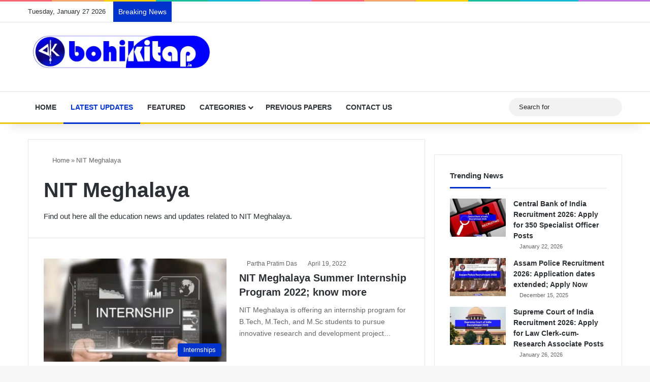

--- FILE ---
content_type: text/html; charset=UTF-8
request_url: https://bohikitap.in/tags/nit-meghalaya
body_size: 37172
content:
<!DOCTYPE html>
<html lang="en-US" class="" data-skin="light" prefix="og: https://ogp.me/ns#">
<head>
<meta name="viewport" content="width=device-width, initial-scale=1.0">
<meta charset="UTF-8" />
<meta http-equiv='x-dns-prefetch-control' content='on'>
<meta name="description" content="Find out here all the education news and updates related to NIT Meghalaya."/>
<meta name="robots" content="follow, index, max-video-preview:-1, max-image-preview:large"/>
<meta property="og:locale" content="en_US" />
<meta property="og:type" content="article" />
<meta property="og:title" content="NIT Meghalaya - Bohikitap" />
<meta property="og:description" content="Find out here all the education news and updates related to NIT Meghalaya." />
<meta property="og:url" content="https://bohikitap.in/tags/nit-meghalaya" />
<meta property="og:site_name" content="Bohikitap" />
<meta property="article:publisher" content="https://www.facebook.com/Bohikitap/" />
<meta property="fb:app_id" content="526927088853330" />
<meta property="og:image" content="https://bohikitap.in/wp-content/uploads/2022/04/Education-News-by-Bohi-Kitap.jpg" />
<meta property="og:image:secure_url" content="https://bohikitap.in/wp-content/uploads/2022/04/Education-News-by-Bohi-Kitap.jpg" />
<meta property="og:image:width" content="1200" />
<meta property="og:image:height" content="900" />
<meta property="og:image:alt" content="Education News by Bohikitap" />
<meta property="og:image:type" content="image/jpeg" />
<meta name="twitter:card" content="summary_large_image" />
<meta name="twitter:title" content="NIT Meghalaya - Bohikitap" />
<meta name="twitter:description" content="Find out here all the education news and updates related to NIT Meghalaya." />
<meta name="twitter:site" content="@bohikitap" />
<meta name="twitter:image" content="https://bohikitap.in/wp-content/uploads/2022/04/Education-News-by-Bohi-Kitap.jpg" />
<meta name="twitter:label1" content="Posts" />
<meta name="twitter:data1" content="1" />
<meta name="cdp-version" content="1.5.0" />
<meta name="generator" content="Site Kit by Google 1.170.0" />
<meta http-equiv="X-UA-Compatible" content="IE=edge">
<meta name="theme-color" content="#ffffff" />
<meta name="google-adsense-platform-account" content="ca-host-pub-2644536267352236">
<meta name="google-adsense-platform-domain" content="sitekit.withgoogle.com">
<meta name="msapplication-TileImage" content="https://bohikitap.in/wp-content/uploads/2023/08/cropped-Bohikitap-Favicon-270x270.png" />



<script id="bv-lazyload-images" data-cfasync="false" bv-exclude="true">var __defProp=Object.defineProperty;var __name=(target,value)=>__defProp(target,"name",{value,configurable:!0});var bv_lazyload_event_listener="load",bv_lazyload_events=["mousemove","click","keydown","wheel","touchmove","touchend"],bv_use_srcset_attr=!1,bv_style_observer,img_observer,picture_lazy_observer;bv_lazyload_event_listener=="load"?window.addEventListener("load",event=>{handle_lazyload_images()}):bv_lazyload_event_listener=="readystatechange"&&document.addEventListener("readystatechange",event=>{document.readyState==="interactive"&&handle_lazyload_images()});function add_lazyload_image_event_listeners(handle_lazyload_images2){bv_lazyload_events.forEach(function(event){document.addEventListener(event,handle_lazyload_images2,!0)})}__name(add_lazyload_image_event_listeners,"add_lazyload_image_event_listeners");function remove_lazyload_image_event_listeners(){bv_lazyload_events.forEach(function(event){document.removeEventListener(event,handle_lazyload_images,!0)})}__name(remove_lazyload_image_event_listeners,"remove_lazyload_image_event_listeners");function bv_replace_lazyloaded_image_url(element2){let src_value=element2.getAttribute("bv-data-src"),srcset_value=element2.getAttribute("bv-data-srcset"),currentSrc=element2.getAttribute("src");currentSrc&&currentSrc.startsWith("data:image/svg+xml")&&(bv_use_srcset_attr&&srcset_value&&element2.setAttribute("srcset",srcset_value),src_value&&element2.setAttribute("src",src_value))}__name(bv_replace_lazyloaded_image_url,"bv_replace_lazyloaded_image_url");function bv_replace_inline_style_image_url(element2){let bv_style_attr=element2.getAttribute("bv-data-style");if(console.log(bv_style_attr),bv_style_attr){let currentStyles=element2.getAttribute("style")||"",newStyle=currentStyles+(currentStyles?";":"")+bv_style_attr;element2.setAttribute("style",newStyle)}else console.log("BV_STYLE_ATTRIBUTE_NOT_FOUND : "+entry)}__name(bv_replace_inline_style_image_url,"bv_replace_inline_style_image_url");function handleLazyloadImages(entries){entries.map(entry2=>{entry2.isIntersecting&&(bv_replace_lazyloaded_image_url(entry2.target),img_observer.unobserve(entry2.target))})}__name(handleLazyloadImages,"handleLazyloadImages");function handleOnscreenInlineStyleImages(entries){entries.map(entry2=>{entry2.isIntersecting&&(bv_replace_inline_style_image_url(entry2.target),bv_style_observer.unobserve(entry2.target))})}__name(handleOnscreenInlineStyleImages,"handleOnscreenInlineStyleImages");function handlePictureTags(entries){entries.map(entry2=>{entry2.isIntersecting&&(bv_replace_picture_tag_url(entry2.target),picture_lazy_observer.unobserve(entry2.target))})}__name(handlePictureTags,"handlePictureTags");function bv_replace_picture_tag_url(element2){const child_elements=element2.children;for(let i=0;i<child_elements.length;i++){let child_elem=child_elements[i],_srcset=child_elem.getAttribute("bv-data-srcset"),_src=child_elem.getAttribute("bv-data-src");_srcset&&child_elem.setAttribute("srcset",_srcset),_src&&child_elem.setAttribute("src",_src),bv_replace_picture_tag_url(child_elem)}}__name(bv_replace_picture_tag_url,"bv_replace_picture_tag_url"),"IntersectionObserver"in window&&(bv_style_observer=new IntersectionObserver(handleOnscreenInlineStyleImages),img_observer=new IntersectionObserver(handleLazyloadImages),picture_lazy_observer=new IntersectionObserver(handlePictureTags));function handle_lazyload_images(){"IntersectionObserver"in window?(document.querySelectorAll(".bv-lazyload-bg-style").forEach(target_element=>{bv_style_observer.observe(target_element)}),document.querySelectorAll(".bv-lazyload-tag-img").forEach(img_element=>{img_observer.observe(img_element)}),document.querySelectorAll(".bv-lazyload-picture").forEach(picture_element=>{picture_lazy_observer.observe(picture_element)})):(document.querySelectorAll(".bv-lazyload-bg-style").forEach(target_element=>{bv_replace_inline_style_image_url(target_element)}),document.querySelectorAll(".bv-lazyload-tag-img").forEach(target_element=>{bv_replace_lazyloaded_image_url(target_element)}),document.querySelectorAll(".bv-lazyload-picture").forEach(picture_element=>{bv_replace_picture_tag_url(element)}))}__name(handle_lazyload_images,"handle_lazyload_images");
</script>

<script id="bv-dl-scripts-list" data-cfasync="false" bv-exclude="true">
var scriptAttrs = [{"attrs":{"type":"text\/javascript","src":"https:\/\/bohikitap.in\/wp-content\/uploads\/al_opt_content\/SCRIPT\/bohikitap.in\/.\/wp-includes\/js\/jquery\/69406644c6af5ac63bef2978\/69406644c6af5ac63bef2978-16cb9084c573484b0cbcd8b282b41204_jquery.min.js?ver=3.7.1","id":"jquery-core-js","defer":true,"data-cfasync":false,"async":false,"bv_inline_delayed":false},"bv_unique_id":"8WSbojXdjjjOOhM3vIZg","reference":0},{"attrs":{"type":"text\/javascript","src":"https:\/\/bohikitap.in\/wp-content\/uploads\/al_opt_content\/SCRIPT\/bohikitap.in\/.\/wp-includes\/js\/jquery\/69406644c6af5ac63bef2978\/69406644c6af5ac63bef2978-9ffeb32e2d9efbf8f70caabded242267_jquery-migrate.min.js?ver=3.4.1","id":"jquery-migrate-js","defer":true,"data-cfasync":false,"async":false,"bv_inline_delayed":false},"bv_unique_id":"l3ilVWum62IPwL1dFie4","reference":1},{"attrs":{"type":"text\/javascript","src":"https:\/\/www.googletagmanager.com\/gtag\/js?id=G-14L8P1BGE0","id":"google_gtagjs-js","defer":true,"data-cfasync":false,"async":false,"bv_inline_delayed":false},"bv_unique_id":"l4ro2PbTeeJrAwsVbXkg","reference":2},{"attrs":{"defer":true,"data-cfasync":false,"async":false,"type":"text\/javascript","id":"google_gtagjs-js-after","bv_inline_delayed":true},"bv_unique_id":"AHujChbcLpzrrtYWGZe3","reference":3},{"attrs":{"defer":true,"data-cfasync":false,"bv_inline_delayed":true,"type":"text\/javascript","async":false},"bv_unique_id":"APoSwn3uQm9cKCql7zgY","reference":4},{"attrs":{"type":"text\/javascript","src":"https:\/\/pagead2.googlesyndication.com\/pagead\/js\/adsbygoogle.js?client=ca-pub-9075220031855634&host=ca-host-pub-2644536267352236","crossorigin":"anonymous","defer":true,"data-cfasync":false,"async":false,"bv_inline_delayed":false},"bv_unique_id":"4Sh0tPXafEf3B1kX4KeF","reference":5},{"attrs":{"src":"https:\/\/pagead2.googlesyndication.com\/pagead\/js\/adsbygoogle.js?client=ca-pub-9075220031855634","crossorigin":"anonymous","defer":true,"data-cfasync":false,"async":false,"bv_inline_delayed":false},"bv_unique_id":"TXI20pIu8mF2rZCSJ0oo","reference":6},{"attrs":{"defer":true,"data-cfasync":false,"bv_inline_delayed":true,"type":"text\/javascript","async":false},"bv_unique_id":"deylGLy7IWz5JDbrZqe2","reference":7},{"attrs":{"src":"https:\/\/pagead2.googlesyndication.com\/pagead\/js\/adsbygoogle.js?client=ca-pub-9075220031855634","crossorigin":"anonymous","defer":true,"data-cfasync":false,"async":false,"bv_inline_delayed":false},"bv_unique_id":"PkXJqlgwtE3hICSda64g","reference":8},{"attrs":{"defer":true,"data-cfasync":false,"bv_inline_delayed":true,"type":"text\/javascript","async":false},"bv_unique_id":"pyl3ECoP5EzqmEoLy5Vd","reference":9},{"attrs":{"src":"https:\/\/pagead2.googlesyndication.com\/pagead\/js\/adsbygoogle.js?client=ca-pub-9075220031855634","crossorigin":"anonymous","defer":true,"data-cfasync":false,"async":false,"bv_inline_delayed":false},"bv_unique_id":"Ps2iQpC34xJADjfPvQPN","reference":10},{"attrs":{"defer":true,"data-cfasync":false,"bv_inline_delayed":true,"type":"text\/javascript","async":false},"bv_unique_id":"S8H1Wuioxt9fwzKhdQR6","reference":11},{"attrs":{"src":"https:\/\/pagead2.googlesyndication.com\/pagead\/js\/adsbygoogle.js?client=ca-pub-9075220031855634","crossorigin":"anonymous","defer":true,"data-cfasync":false,"async":false,"bv_inline_delayed":false},"bv_unique_id":"q8VCtDWiqQFxGK6pTNaE","reference":12},{"attrs":{"defer":true,"data-cfasync":false,"bv_inline_delayed":true,"type":"text\/javascript","async":false},"bv_unique_id":"MmIVAdixtkjGWXLeXZpm","reference":13},{"attrs":{"src":"https:\/\/pagead2.googlesyndication.com\/pagead\/js\/adsbygoogle.js?client=ca-pub-9075220031855634","crossorigin":"anonymous","defer":true,"data-cfasync":false,"async":false,"bv_inline_delayed":false},"bv_unique_id":"96RxKMAaOIpDggeGhkgI","reference":14},{"attrs":{"defer":true,"data-cfasync":false,"bv_inline_delayed":true,"type":"text\/javascript","async":false},"bv_unique_id":"UpM3KAesr7uHMh2JTkZN","reference":15},{"attrs":{"type":"text\/javascript","src":"https:\/\/bohikitap.in\/wp-content\/uploads\/al_opt_content\/SCRIPT\/bohikitap.in\/.\/wp-content\/plugins\/perfecty-push-notifications\/public\/js\/perfecty-push-sdk\/dist\/69406644c6af5ac63bef2978\/69406644c6af5ac63bef2978-c8abbf5dcb3afc8b036e0d578e8f73aa_perfecty-push-sdk.min.js?ver=1.6.5","id":"perfecty-push-js","defer":true,"data-cfasync":false,"async":false,"bv_inline_delayed":false},"bv_unique_id":"J3X3c4Ng7cUrhhlbxIHr","reference":16},{"attrs":{"defer":true,"data-cfasync":false,"async":false,"type":"text\/javascript","id":"tie-scripts-js-extra","bv_inline_delayed":true},"bv_unique_id":"u6CE3oZwbhgZFGuZumx3","reference":17},{"attrs":{"type":"text\/javascript","src":"https:\/\/bohikitap.in\/wp-content\/uploads\/al_opt_content\/SCRIPT\/bohikitap.in\/.\/wp-content\/themes\/jannah\/assets\/js\/69406644c6af5ac63bef2978\/69406644c6af5ac63bef2978-132d8859914d2bbb7a73014e643174c5_scripts.min.js?ver=7.6.3","id":"tie-scripts-js","defer":true,"data-cfasync":false,"async":false,"bv_inline_delayed":false},"bv_unique_id":"2Z4yevO09Hl8cDs24Jse","reference":18},{"attrs":{"type":"text\/javascript","src":"https:\/\/bohikitap.in\/wp-content\/uploads\/al_opt_content\/SCRIPT\/bohikitap.in\/.\/wp-content\/themes\/jannah\/assets\/ilightbox\/69406644c6af5ac63bef2978\/69406644c6af5ac63bef2978-0d2a20be4ad9b05181e5e9b525de8341_lightbox.js?ver=7.6.3","id":"tie-js-ilightbox-js","defer":true,"data-cfasync":false,"async":false,"bv_inline_delayed":false},"bv_unique_id":"L4KTemMYGDAcdWC9EKOf","reference":19},{"attrs":{"type":"text\/javascript","src":"https:\/\/bohikitap.in\/wp-content\/uploads\/al_opt_content\/SCRIPT\/bohikitap.in\/.\/wp-content\/themes\/jannah\/assets\/js\/69406644c6af5ac63bef2978\/69406644c6af5ac63bef2978-691cbd6129453003a1fadf274075c5a5_sliders.min.js?ver=7.6.3","id":"tie-js-sliders-js","defer":true,"data-cfasync":false,"async":false,"bv_inline_delayed":false},"bv_unique_id":"R4IuUmH5VLkaEIqTvZrI","reference":20},{"attrs":{"type":"text\/javascript","src":"https:\/\/bohikitap.in\/wp-content\/uploads\/al_opt_content\/SCRIPT\/bohikitap.in\/.\/wp-content\/themes\/jannah\/assets\/js\/69406644c6af5ac63bef2978\/69406644c6af5ac63bef2978-28fddc2678fe831c9b91087b80117aab_shortcodes.js?ver=7.6.3","id":"tie-js-shortcodes-js","defer":true,"data-cfasync":false,"async":false,"bv_inline_delayed":false},"bv_unique_id":"oqAwFoO8rD7TvImp6V5e","reference":21},{"attrs":{"type":"text\/javascript","src":"https:\/\/bohikitap.in\/wp-content\/uploads\/al_opt_content\/SCRIPT\/bohikitap.in\/.\/wp-content\/themes\/jannah\/assets\/js\/69406644c6af5ac63bef2978\/69406644c6af5ac63bef2978-0ac39484863d4c6d79eb7eef4faf0c4d_desktop.min.js?ver=7.6.3","id":"tie-js-desktop-js","defer":true,"data-cfasync":false,"async":false,"bv_inline_delayed":false},"bv_unique_id":"CEgfmX7lSuNnEx0HhNuZ","reference":22},{"attrs":{"type":"text\/javascript","src":"https:\/\/bohikitap.in\/wp-content\/uploads\/al_opt_content\/SCRIPT\/bohikitap.in\/.\/wp-content\/themes\/jannah\/assets\/js\/69406644c6af5ac63bef2978\/69406644c6af5ac63bef2978-c5317c4553371f290394cb5a030b6a13_live-search.js?ver=7.6.3","id":"tie-js-livesearch-js","defer":true,"data-cfasync":false,"async":false,"bv_inline_delayed":false},"bv_unique_id":"rOZ1pv2d0fHFt1D9oFKx","reference":23},{"attrs":{"type":"text\/javascript","src":"https:\/\/bohikitap.in\/wp-content\/uploads\/al_opt_content\/SCRIPT\/bohikitap.in\/.\/wp-content\/themes\/jannah\/assets\/js\/69406644c6af5ac63bef2978\/69406644c6af5ac63bef2978-39506dac5671f2b65d39481f5c3644b4_br-news.js?ver=7.6.3","id":"tie-js-breaking-js","defer":true,"data-cfasync":false,"async":false,"bv_inline_delayed":false},"bv_unique_id":"43sgcrBRu0LNVNldFO9l","reference":24},{"attrs":{"type":"module","defer":true,"data-cfasync":false,"bv_inline_delayed":true,"async":false},"bv_unique_id":"PtyNHrHEAxJYu477aExY","reference":25},{"attrs":{"defer":true,"data-cfasync":false,"bv_inline_delayed":true,"type":"text\/javascript","async":false},"bv_unique_id":"hYlwvaUpLU3xJfHYxuyJ","reference":26},{"attrs":{"type":"text\/javascript","defer":true,"data-cfasync":false,"bv_inline_delayed":true,"async":false},"bv_unique_id":"tvx9dhWzxFkY7pbxR3CG","reference":27},{"attrs":{"type":"text\/javascript","defer":true,"data-cfasync":false,"bv_inline_delayed":true,"async":false},"bv_unique_id":"9IP4bt7gON3FdODYt42M","reference":28},{"attrs":{"src":"data:text\/javascript;base64, [base64]","id":"bv-trigger-listener","type":"text\/javascript","defer":true,"async":false},"bv_unique_id":"d6fe9c24159ed4a27d224d91c70f8fdc","reference":100000000}];
</script>
<script id="bv-web-worker" type="javascript/worker" data-cfasync="false" bv-exclude="true">var __defProp=Object.defineProperty;var __name=(target,value)=>__defProp(target,"name",{value,configurable:!0});self.onmessage=function(e){var counter=e.data.fetch_urls.length;e.data.fetch_urls.forEach(function(fetch_url){loadUrl(fetch_url,function(){console.log("DONE: "+fetch_url),counter=counter-1,counter===0&&self.postMessage({status:"SUCCESS"})})})};async function loadUrl(fetch_url,callback){try{var request=new Request(fetch_url,{mode:"no-cors",redirect:"follow"});await fetch(request),callback()}catch(fetchError){console.log("Fetch Error loading URL:",fetchError);try{var xhr=new XMLHttpRequest;xhr.onerror=callback,xhr.onload=callback,xhr.responseType="blob",xhr.open("GET",fetch_url,!0),xhr.send()}catch(xhrError){console.log("XHR Error loading URL:",xhrError),callback()}}}__name(loadUrl,"loadUrl");
</script>
<script id="bv-web-worker-handler" data-cfasync="false" bv-exclude="true">var __defProp=Object.defineProperty;var __name=(target,value)=>__defProp(target,"name",{value,configurable:!0});if(typeof scriptAttrs<"u"&&Array.isArray(scriptAttrs)&&scriptAttrs.length>0){const lastElement=scriptAttrs[scriptAttrs.length-1];if(lastElement.attrs&&lastElement.attrs.id==="bv-trigger-listener"){var bv_custom_ready_state_value="loading";Object.defineProperty(document,"readyState",{get:__name(function(){return bv_custom_ready_state_value},"get"),set:__name(function(){},"set")})}}if(typeof scriptAttrs>"u"||!Array.isArray(scriptAttrs))var scriptAttrs=[];if(typeof linkStyleAttrs>"u"||!Array.isArray(linkStyleAttrs))var linkStyleAttrs=[];function isMobileDevice(){return window.innerWidth<=500}__name(isMobileDevice,"isMobileDevice");var js_dom_loaded=!1;document.addEventListener("DOMContentLoaded",()=>{js_dom_loaded=!0});const EVENTS=["mousemove","click","keydown","wheel","touchmove","touchend"];var scriptUrls=[],styleUrls=[],bvEventCalled=!1,workerFinished=!1,functionExec=!1,scriptsInjected=!1,stylesInjected=!1,bv_load_event_fired=!1,autoInjectTimerStarted=!1;const BV_AUTO_INJECT_ENABLED=!0,BV_DESKTOP_AUTO_INJECT_DELAY=1e3,BV_MOBILE_AUTO_INJECT_DELAY=1e4,BV_WORKER_TIMEOUT_DURATION=3e3;scriptAttrs.forEach((scriptAttr,index)=>{scriptAttr.attrs.src&&!scriptAttr.attrs.src.includes("data:text/javascript")&&(scriptUrls[index]=scriptAttr.attrs.src)}),linkStyleAttrs.forEach((linkAttr,index)=>{styleUrls[index]=linkAttr.attrs.href});var fetchUrls=scriptUrls.concat(styleUrls);function addEventListeners(bvEventHandler2){EVENTS.forEach(function(event){document.addEventListener(event,bvEventFired,!0),document.addEventListener(event,bvEventHandler2,!0)})}__name(addEventListeners,"addEventListeners");function removeEventListeners(){EVENTS.forEach(function(event){document.removeEventListener(event,bvEventHandler,!0)})}__name(removeEventListeners,"removeEventListeners");function bvEventFired(){bvEventCalled||(bvEventCalled=!0,workerFinished=!0)}__name(bvEventFired,"bvEventFired");function bvGetElement(attributes,element){Object.keys(attributes).forEach(function(attr){attr==="async"?element.async=attributes[attr]:attr==="innerHTML"?element.innerHTML=atob(attributes[attr]):element.setAttribute(attr,attributes[attr])})}__name(bvGetElement,"bvGetElement");function bvAddElement(attr,element){var attributes=attr.attrs;if(attributes.bv_inline_delayed){let bvScriptId=attr.bv_unique_id,bvScriptElement=document.querySelector("[bv_unique_id='"+bvScriptId+"']");bvScriptElement?(!attributes.innerHTML&&!attributes.src&&bvScriptElement.textContent.trim()!==""&&(attributes.src="data:text/javascript;base64, "+btoa(unescape(encodeURIComponent(bvScriptElement.textContent)))),bvGetElement(attributes,element),bvScriptElement.after(element)):console.log(`Script not found for ${bvScriptId}`)}else{bvGetElement(attributes,element);var templateId=attr.bv_unique_id,targetElement=document.querySelector("[id='"+templateId+"']");targetElement&&targetElement.after(element)}}__name(bvAddElement,"bvAddElement");function injectStyles(){if(stylesInjected){console.log("Styles already injected, skipping");return}stylesInjected=!0,document.querySelectorAll('style[type="bv_inline_delayed_css"], template[id]').forEach(element=>{if(element.tagName.toLowerCase()==="style"){var new_style=document.createElement("style");new_style.type="text/css",new_style.textContent=element.textContent,element.after(new_style),new_style.parentNode?element.remove():console.log("PARENT NODE NOT FOUND")}else if(element.tagName.toLowerCase()==="template"){var templateId=element.id,linkStyleAttr=linkStyleAttrs.find(attr=>attr.bv_unique_id===templateId);if(linkStyleAttr){var link=document.createElement("link");bvAddElement(linkStyleAttr,link),element.parentNode&&element.parentNode.replaceChild(link,element),console.log("EXTERNAL STYLE ADDED")}else console.log(`No linkStyleAttr found for template ID ${templateId}`)}}),linkStyleAttrs.forEach((linkStyleAttr,index)=>{console.log("STYLE ADDED");var element=document.createElement("link");bvAddElement(linkStyleAttr,element)})}__name(injectStyles,"injectStyles");function injectScripts(){if(scriptsInjected){console.log("Scripts already injected, skipping");return}scriptsInjected=!0;let last_script_element;scriptAttrs.forEach((scriptAttr,index)=>{if(bv_custom_ready_state_value==="loading"&&scriptAttr.attrs&&scriptAttr.attrs.is_first_defer_element===!0)if(last_script_element){const readyStateScript=document.createElement("script");readyStateScript.src="data:text/javascript;base64, "+btoa(unescape(encodeURIComponent("bv_custom_ready_state_value = 'interactive';"))),readyStateScript.async=!1,last_script_element.after(readyStateScript)}else bv_custom_ready_state_value="interactive",console.log('Ready state manually set to "interactive"');console.log("JS ADDED");var element=document.createElement("script");last_script_element=element,bvAddElement(scriptAttr,element)})}__name(injectScripts,"injectScripts");function bvEventHandler(){console.log("EVENT FIRED"),js_dom_loaded&&bvEventCalled&&workerFinished&&!functionExec&&(functionExec=!0,injectStyles(),injectScripts(),removeEventListeners())}__name(bvEventHandler,"bvEventHandler");function autoInjectScriptsAfterLoad(){js_dom_loaded&&workerFinished&&!scriptsInjected&&!stylesInjected&&(console.log("Auto-injecting styles and scripts after timer"),injectStyles(),injectScripts())}__name(autoInjectScriptsAfterLoad,"autoInjectScriptsAfterLoad");function startAutoInjectTimer(){if(BV_AUTO_INJECT_ENABLED&&!autoInjectTimerStarted&&bv_load_event_fired&&!bvEventCalled){autoInjectTimerStarted=!0;var delay=isMobileDevice()?BV_MOBILE_AUTO_INJECT_DELAY:BV_DESKTOP_AUTO_INJECT_DELAY;console.log("Starting auto-inject timer with delay: "+delay+"ms"),setTimeout(function(){autoInjectScriptsAfterLoad()},delay)}}__name(startAutoInjectTimer,"startAutoInjectTimer"),addEventListeners(bvEventHandler);var requestObject=window.URL||window.webkitURL,bvWorker=new Worker(requestObject.createObjectURL(new Blob([document.getElementById("bv-web-worker").textContent],{type:"text/javascript"})));bvWorker.onmessage=function(e){e.data.status==="SUCCESS"&&(console.log("WORKER_FINISHED"),workerFinished=!0,bvEventHandler(),startAutoInjectTimer())},addEventListener("load",()=>{bvEventHandler(),bv_call_fetch_urls(),bv_load_event_fired=!0});function bv_call_fetch_urls(){!bv_load_event_fired&&!workerFinished&&(bvWorker.postMessage({fetch_urls:fetchUrls}),bv_initiate_worker_timer())}__name(bv_call_fetch_urls,"bv_call_fetch_urls"),setTimeout(function(){bv_call_fetch_urls()},5e3);function bv_initiate_worker_timer(){setTimeout(function(){workerFinished||(console.log("WORKER_TIMEDOUT"),workerFinished=!0,bvWorker.terminate()),bvEventHandler(),startAutoInjectTimer()},BV_WORKER_TIMEOUT_DURATION)}__name(bv_initiate_worker_timer,"bv_initiate_worker_timer");
</script>

	
	<link rel="profile" href="https://gmpg.org/xfn/11" />
	

<link rel='dns-prefetch' href='//cdnjs.cloudflare.com' />
<link rel='dns-prefetch' href='//ajax.googleapis.com' />
<link rel='dns-prefetch' href='//fonts.googleapis.com' />
<link rel='dns-prefetch' href='//fonts.gstatic.com' />
<link rel='dns-prefetch' href='//s.gravatar.com' />
<link rel='dns-prefetch' href='//www.google-analytics.com' />
<link rel='preload' as='script' href='https://ajax.googleapis.com/ajax/libs/webfont/1/webfont.js'>


<title>NIT Meghalaya - Bohikitap</title>


<link rel="canonical" href="https://bohikitap.in/tags/nit-meghalaya" />





















<script type="application/ld+json" class="rank-math-schema">{"@context":"https://schema.org","@graph":[{"@type":"Organization","@id":"https://bohikitap.in/#organization","name":"Bohikitap","sameAs":["https://www.facebook.com/Bohikitap/","https://twitter.com/bohikitap"]},{"@type":"WebSite","@id":"https://bohikitap.in/#website","url":"https://bohikitap.in","name":"Bohikitap","publisher":{"@id":"https://bohikitap.in/#organization"},"inLanguage":"en-US"},{"@type":"CollectionPage","@id":"https://bohikitap.in/tags/nit-meghalaya#webpage","url":"https://bohikitap.in/tags/nit-meghalaya","name":"NIT Meghalaya - Bohikitap","isPartOf":{"@id":"https://bohikitap.in/#website"},"inLanguage":"en-US"}]}</script>


<link rel='dns-prefetch' href='//www.googletagmanager.com' />
<link rel='dns-prefetch' href='//pagead2.googlesyndication.com' />
<link rel="alternate" type="application/rss+xml" title="Bohikitap &raquo; Feed" href="https://bohikitap.in/feed" />
<link rel="alternate" type="application/rss+xml" title="Bohikitap &raquo; Comments Feed" href="https://bohikitap.in/comments/feed" />
<link rel="alternate" type="application/rss+xml" title="Bohikitap &raquo; NIT Meghalaya Tag Feed" href="https://bohikitap.in/tags/nit-meghalaya/feed" />

		<style type="text/css">
			:root{				
			--tie-preset-gradient-1: linear-gradient(135deg, rgba(6, 147, 227, 1) 0%, rgb(155, 81, 224) 100%);
			--tie-preset-gradient-2: linear-gradient(135deg, rgb(122, 220, 180) 0%, rgb(0, 208, 130) 100%);
			--tie-preset-gradient-3: linear-gradient(135deg, rgba(252, 185, 0, 1) 0%, rgba(255, 105, 0, 1) 100%);
			--tie-preset-gradient-4: linear-gradient(135deg, rgba(255, 105, 0, 1) 0%, rgb(207, 46, 46) 100%);
			--tie-preset-gradient-5: linear-gradient(135deg, rgb(238, 238, 238) 0%, rgb(169, 184, 195) 100%);
			--tie-preset-gradient-6: linear-gradient(135deg, rgb(74, 234, 220) 0%, rgb(151, 120, 209) 20%, rgb(207, 42, 186) 40%, rgb(238, 44, 130) 60%, rgb(251, 105, 98) 80%, rgb(254, 248, 76) 100%);
			--tie-preset-gradient-7: linear-gradient(135deg, rgb(255, 206, 236) 0%, rgb(152, 150, 240) 100%);
			--tie-preset-gradient-8: linear-gradient(135deg, rgb(254, 205, 165) 0%, rgb(254, 45, 45) 50%, rgb(107, 0, 62) 100%);
			--tie-preset-gradient-9: linear-gradient(135deg, rgb(255, 203, 112) 0%, rgb(199, 81, 192) 50%, rgb(65, 88, 208) 100%);
			--tie-preset-gradient-10: linear-gradient(135deg, rgb(255, 245, 203) 0%, rgb(182, 227, 212) 50%, rgb(51, 167, 181) 100%);
			--tie-preset-gradient-11: linear-gradient(135deg, rgb(202, 248, 128) 0%, rgb(113, 206, 126) 100%);
			--tie-preset-gradient-12: linear-gradient(135deg, rgb(2, 3, 129) 0%, rgb(40, 116, 252) 100%);
			--tie-preset-gradient-13: linear-gradient(135deg, #4D34FA, #ad34fa);
			--tie-preset-gradient-14: linear-gradient(135deg, #0057FF, #31B5FF);
			--tie-preset-gradient-15: linear-gradient(135deg, #FF007A, #FF81BD);
			--tie-preset-gradient-16: linear-gradient(135deg, #14111E, #4B4462);
			--tie-preset-gradient-17: linear-gradient(135deg, #F32758, #FFC581);

			
					--main-nav-background: #FFFFFF;
					--main-nav-secondry-background: rgba(0,0,0,0.03);
					--main-nav-primary-color: #0088ff;
					--main-nav-contrast-primary-color: #FFFFFF;
					--main-nav-text-color: #2c2f34;
					--main-nav-secondry-text-color: rgba(0,0,0,0.5);
					--main-nav-main-border-color: rgba(0,0,0,0.1);
					--main-nav-secondry-border-color: rgba(0,0,0,0.08);
				
			}
		</style>
	<style id='wp-img-auto-sizes-contain-inline-css' type='text/css'>
img:is([sizes=auto i],[sizes^="auto," i]){contain-intrinsic-size:3000px 1500px}
/*# sourceURL=wp-img-auto-sizes-contain-inline-css */
</style>
<style id='wp-emoji-styles-inline-css' type='text/css'>

	img.wp-smiley, img.emoji {
		display: inline !important;
		border: none !important;
		box-shadow: none !important;
		height: 1em !important;
		width: 1em !important;
		margin: 0 0.07em !important;
		vertical-align: -0.1em !important;
		background: none !important;
		padding: 0 !important;
	}
/*# sourceURL=wp-emoji-styles-inline-css */
</style>
<link rel='stylesheet' id='gn-frontend-gnfollow-style-css' href='https://bohikitap.in/wp-content/plugins/gn-publisher/assets/css/gn-frontend-gnfollow.min.css?ver=1.5.26' type='text/css' media='all' />
<link rel='stylesheet' id='perfecty-push-css' href='https://bohikitap.in/wp-content/plugins/perfecty-push-notifications/public/css/perfecty-push-public.css?ver=1.6.5' type='text/css' media='all' />
<style id='ez-toc-style-inline-css' type='text/css'>
#ez-toc-container{background:#f9f9f9;border:1px solid #aaa;border-radius:4px;-webkit-box-shadow:0 1px 1px rgba(0,0,0,.05);box-shadow:0 1px 1px rgba(0,0,0,.05);display:table;margin-bottom:1em;padding:10px 20px 10px 10px;position:relative;width:auto}div.ez-toc-widget-container{padding:0;position:relative}#ez-toc-container.ez-toc-light-blue{background:#edf6ff}#ez-toc-container.ez-toc-white{background:#fff}#ez-toc-container.ez-toc-black{background:#000}#ez-toc-container.ez-toc-transparent{background:none transparent}div.ez-toc-widget-container ul{display:block}div.ez-toc-widget-container li{border:none;padding:0}div.ez-toc-widget-container ul.ez-toc-list{padding:10px}#ez-toc-container ul ul,.ez-toc div.ez-toc-widget-container ul ul{margin-left:1.5em}#ez-toc-container li,#ez-toc-container ul{margin:0;padding:0}#ez-toc-container li,#ez-toc-container ul,#ez-toc-container ul li,div.ez-toc-widget-container,div.ez-toc-widget-container li{background:none;list-style:none none;line-height:1.6;margin:0;overflow:hidden;z-index:1}#ez-toc-container .ez-toc-title{text-align:left;line-height:1.45;margin:0;padding:0}.ez-toc-title-container{display:table;width:100%}.ez-toc-title,.ez-toc-title-toggle{display:inline;text-align:left;vertical-align:middle}#ez-toc-container.ez-toc-black p.ez-toc-title{color:#fff}#ez-toc-container div.ez-toc-title-container+ul.ez-toc-list{margin-top:1em}.ez-toc-wrap-left{margin:0 auto 1em 0!important}.ez-toc-wrap-left-text{float:left}.ez-toc-wrap-right{margin:0 0 1em auto!important}.ez-toc-wrap-right-text{float:right}#ez-toc-container a{color:#444;box-shadow:none;text-decoration:none;text-shadow:none;display:inline-flex;align-items:stretch;flex-wrap:nowrap}#ez-toc-container a:visited{color:#9f9f9f}#ez-toc-container a:hover{text-decoration:underline}#ez-toc-container.ez-toc-black a,#ez-toc-container.ez-toc-black a:visited{color:#fff}#ez-toc-container a.ez-toc-toggle{display:flex;align-items:center}.ez-toc-widget-container ul.ez-toc-list li:before{content:" ";position:absolute;left:0;right:0;height:30px;line-height:30px;z-index:-1}.ez-toc-widget-container ul.ez-toc-list li.active{background-color:#ededed}.ez-toc-widget-container li.active>a{font-weight:900}.ez-toc-btn{display:inline-block;padding:6px 12px;margin-bottom:0;font-size:14px;font-weight:400;line-height:1.428571429;text-align:center;white-space:nowrap;vertical-align:middle;cursor:pointer;background-image:none;border:1px solid transparent;border-radius:4px;-webkit-user-select:none;-moz-user-select:none;-ms-user-select:none;-o-user-select:none;user-select:none}.ez-toc-btn:focus{outline:thin dotted #333;outline:5px auto -webkit-focus-ring-color;outline-offset:-2px}.ez-toc-btn:focus,.ez-toc-btn:hover{color:#333;text-decoration:none}.ez-toc-btn.active,.ez-toc-btn:active{background-image:none;outline:0;-webkit-box-shadow:inset 0 3px 5px rgba(0,0,0,.125);box-shadow:inset 0 3px 5px rgba(0,0,0,.125)}.ez-toc-btn-default{color:#333;background-color:#fff}.ez-toc-btn-default.active,.ez-toc-btn-default:active,.ez-toc-btn-default:focus,.ez-toc-btn-default:hover{color:#333;background-color:#ebebeb;border-color:#adadad}.ez-toc-btn-default.active,.ez-toc-btn-default:active{background-image:none}.ez-toc-btn-sm,.ez-toc-btn-xs{padding:5px 10px;font-size:12px;line-height:1.5;border-radius:3px}.ez-toc-btn-xs{padding:1px 5px}.ez-toc-btn-default{text-shadow:0 -1px 0 rgba(0,0,0,.2);-webkit-box-shadow:inset 0 1px 0 hsla(0,0%,100%,.15),0 1px 1px rgba(0,0,0,.075);box-shadow:inset 0 1px 0 hsla(0,0%,100%,.15),0 1px 1px rgba(0,0,0,.075)}.ez-toc-btn-default:active{-webkit-box-shadow:inset 0 3px 5px rgba(0,0,0,.125);box-shadow:inset 0 3px 5px rgba(0,0,0,.125)}.btn.active,.ez-toc-btn:active{background-image:none}.ez-toc-btn-default{text-shadow:0 1px 0 #fff;background-image:-webkit-gradient(linear,left 0,left 100%,from(#fff),to(#e0e0e0));background-image:-webkit-linear-gradient(top,#fff,#e0e0e0);background-image:-moz-linear-gradient(top,#fff 0,#e0e0e0 100%);background-image:linear-gradient(180deg,#fff 0,#e0e0e0);background-repeat:repeat-x;border-color:#ccc;filter:progid:DXImageTransform.Microsoft.gradient(startColorstr="#ffffffff",endColorstr="#ffe0e0e0",GradientType=0);filter:progid:DXImageTransform.Microsoft.gradient(enabled=false)}.ez-toc-btn-default:focus,.ez-toc-btn-default:hover{background-color:#e0e0e0;background-position:0 -15px}.ez-toc-btn-default.active,.ez-toc-btn-default:active{background-color:#e0e0e0;border-color:#dbdbdb}.ez-toc-pull-right{float:right!important;margin-left:10px}#ez-toc-container label.cssicon,#ez-toc-widget-container label.cssicon{height:30px}.ez-toc-glyphicon{position:relative;top:1px;display:inline-block;font-family:Glyphicons Halflings;-webkit-font-smoothing:antialiased;font-style:normal;font-weight:400;line-height:1;-moz-osx-font-smoothing:grayscale}.ez-toc-glyphicon:empty{width:1em}.ez-toc-toggle i.ez-toc-glyphicon{font-size:16px;margin-left:2px}#ez-toc-container input{position:absolute;left:-999em}#ez-toc-container input[type=checkbox]:checked+nav,#ez-toc-widget-container input[type=checkbox]:checked+nav{opacity:0;max-height:0;border:none;display:none}#ez-toc-container label{position:relative;cursor:pointer;display:initial}#ez-toc-container .ez-toc-js-icon-con{display:initial}#ez-toc-container .ez-toc-js-icon-con,#ez-toc-container .ez-toc-toggle label{float:right;position:relative;font-size:16px;padding:0;border:1px solid #999191;border-radius:5px;cursor:pointer;left:10px;width:35px}div#ez-toc-container .ez-toc-title{display:initial}.ez-toc-wrap-center{margin:0 auto 1em!important}#ez-toc-container a.ez-toc-toggle{color:#444;background:inherit;border:inherit}.ez-toc-toggle #item{position:absolute;left:-999em}label.cssicon .ez-toc-glyphicon:empty{font-size:16px;margin-left:2px}label.cssiconcheckbox{display:none}.ez-toc-widget-container ul li a{padding-left:10px;display:inline-flex;align-items:stretch;flex-wrap:nowrap}.ez-toc-widget-container ul.ez-toc-list li{height:auto!important}.ez-toc-cssicon{float:right;position:relative;font-size:16px;padding:0;border:1px solid #999191;border-radius:5px;cursor:pointer;left:10px;width:35px}.ez-toc-icon-toggle-span{display:flex;align-items:center;width:35px;height:30px;justify-content:center;direction:ltr}#ez-toc-container .eztoc-toggle-hide-by-default{display:none}.eztoc_no_heading_found{background-color:#ff0;padding-left:10px}.eztoc-hide{display:none}.term-description .ez-toc-title-container p:nth-child(2){width:50px;float:right;margin:0}.ez-toc-list.ez-toc-columns-2{column-count:2;column-gap:20px;column-fill:balance}.ez-toc-list.ez-toc-columns-2>li{display:block;break-inside:avoid;margin-bottom:8px;page-break-inside:avoid}.ez-toc-list.ez-toc-columns-3{column-count:3;column-gap:20px;column-fill:balance}.ez-toc-list.ez-toc-columns-3>li{display:block;break-inside:avoid;margin-bottom:8px;page-break-inside:avoid}.ez-toc-list.ez-toc-columns-4{column-count:4;column-gap:20px;column-fill:balance}.ez-toc-list.ez-toc-columns-4>li{display:block;break-inside:avoid;margin-bottom:8px;page-break-inside:avoid}.ez-toc-list.ez-toc-columns-optimized{column-fill:balance;orphans:2;widows:2}.ez-toc-list.ez-toc-columns-optimized>li{display:block;break-inside:avoid;page-break-inside:avoid}@media (max-width:768px){.ez-toc-list.ez-toc-columns-2,.ez-toc-list.ez-toc-columns-3,.ez-toc-list.ez-toc-columns-4{column-count:1;column-gap:0}}@media (max-width:1024px) and (min-width:769px){.ez-toc-list.ez-toc-columns-3,.ez-toc-list.ez-toc-columns-4{column-count:2}}.ez-toc-container-direction {direction: ltr;}.ez-toc-counter ul{counter-reset: item ;}.ez-toc-counter nav ul li a::before {content: counters(item, '.', decimal) '. ';display: inline-block;counter-increment: item;flex-grow: 0;flex-shrink: 0;margin-right: .2em; float: left; }.ez-toc-widget-direction {direction: ltr;}.ez-toc-widget-container ul{counter-reset: item ;}.ez-toc-widget-container nav ul li a::before {content: counters(item, '.', decimal) '. ';display: inline-block;counter-increment: item;flex-grow: 0;flex-shrink: 0;margin-right: .2em; float: left; }div#ez-toc-container .ez-toc-title {font-size: 100%;}div#ez-toc-container .ez-toc-title {font-weight: 600;}div#ez-toc-container ul li , div#ez-toc-container ul li a {font-size: 95%;}div#ez-toc-container ul li , div#ez-toc-container ul li a {font-weight: 500;}div#ez-toc-container nav ul ul li {font-size: 90%;}.ez-toc-box-title {font-weight: bold; margin-bottom: 10px; text-align: center; text-transform: uppercase; letter-spacing: 1px; color: #666; padding-bottom: 5px;position:absolute;top:-4%;left:5%;background-color: inherit;transition: top 0.3s ease;}.ez-toc-box-title.toc-closed {top:-25%;}
/*# sourceURL=ez-toc-style-inline-css */
</style>
<link rel='stylesheet' id='tie-css-base-css' href='https://bohikitap.in/wp-content/themes/jannah/assets/css/base.min.css?ver=7.6.4' type='text/css' media='all' />
<link rel='stylesheet' id='tie-css-styles-css' href='https://bohikitap.in/wp-content/themes/jannah/assets/css/style.min.css?ver=7.6.4' type='text/css' media='all' />
<link rel='stylesheet' id='tie-css-widgets-css' href='https://bohikitap.in/wp-content/themes/jannah/assets/css/widgets.min.css?ver=7.6.4' type='text/css' media='all' />
<link rel='stylesheet' id='tie-css-helpers-css' href='https://bohikitap.in/wp-content/themes/jannah/assets/css/helpers.min.css?ver=7.6.4' type='text/css' media='all' />
<link rel='stylesheet' id='tie-fontawesome5-css' href='https://bohikitap.in/wp-content/themes/jannah/assets/css/fontawesome.css?ver=7.6.4' type='text/css' media='all' />
<link rel='stylesheet' id='tie-css-ilightbox-css' href='https://bohikitap.in/wp-content/themes/jannah/assets/ilightbox/smooth-skin/skin.css?ver=7.6.4' type='text/css' media='all' />
<link rel='stylesheet' id='tie-css-shortcodes-css' href='https://bohikitap.in/wp-content/themes/jannah/assets/css/plugins/shortcodes.min.css?ver=7.6.4' type='text/css' media='all' />
<style id='tie-css-shortcodes-inline-css' type='text/css'>
.wf-active .logo-text,.wf-active h1,.wf-active h2,.wf-active h3,.wf-active h4,.wf-active h5,.wf-active h6,.wf-active .the-subtitle{font-family: 'Barlow';}.wf-active #main-nav .main-menu > ul > li > a{font-family: 'Barlow';}#top-nav .top-menu > ul > li > a{font-size: 14px;}#main-nav .main-menu > ul > li > a{text-transform: uppercase;}.breaking .breaking-title{font-size: 14px;}.ticker-wrapper .ticker-content{font-size: 14px;}#the-post .entry-content,#the-post .entry-content p{font-size: 18px;font-weight: 400;line-height: 1.5;}.comment-list .comment-body p{font-size: 16px;}#the-post .entry-content blockquote,#the-post .entry-content blockquote p{font-size: 18px;font-weight: 700;line-height: 1.5;}.entry h1{font-weight: 700;}.entry h2{font-size: 23px;font-weight: 700;line-height: 1.75;}.entry h3{font-size: 20px;line-height: 1.75;}.entry h4{font-size: 18px;}:root:root{--brand-color: #0033cc;--dark-brand-color: #00019a;--bright-color: #FFFFFF;--base-color: #2c2f34;}#footer-widgets-container{border-top: 8px solid #0033cc;-webkit-box-shadow: 0 -5px 0 rgba(0,0,0,0.07); -moz-box-shadow: 0 -8px 0 rgba(0,0,0,0.07); box-shadow: 0 -8px 0 rgba(0,0,0,0.07);}#reading-position-indicator{box-shadow: 0 0 10px rgba( 0,51,204,0.7);}:root:root{--brand-color: #0033cc;--dark-brand-color: #00019a;--bright-color: #FFFFFF;--base-color: #2c2f34;}#footer-widgets-container{border-top: 8px solid #0033cc;-webkit-box-shadow: 0 -5px 0 rgba(0,0,0,0.07); -moz-box-shadow: 0 -8px 0 rgba(0,0,0,0.07); box-shadow: 0 -8px 0 rgba(0,0,0,0.07);}#reading-position-indicator{box-shadow: 0 0 10px rgba( 0,51,204,0.7);}::-moz-selection{background-color: #0033cc;color: #FFFFFF;}::selection{background-color: #0033cc;color: #FFFFFF;}#header-notification-bar{background: var( --tie-preset-gradient-13 );}#header-notification-bar{--tie-buttons-color: #FFFFFF;--tie-buttons-border-color: #FFFFFF;--tie-buttons-hover-color: #e1e1e1;--tie-buttons-hover-text: #000000;}#header-notification-bar{--tie-buttons-text: #000000;}#top-nav .breaking-title{color: #FFFFFF;}#top-nav .breaking-title:before{background-color: #0033cc;}#top-nav .breaking-news-nav li:hover{background-color: #0033cc;border-color: #0033cc;}#theme-header:not(.main-nav-boxed) #main-nav,.main-nav-boxed .main-menu-wrapper{border-bottom-color:#f1c40f !important;border-bottom-width:3px !important;border-style: solid;border-right: 0 none;border-left : 0 none;}.main-nav-boxed #main-nav.fixed-nav{box-shadow: none;}#main-nav,#main-nav input,#main-nav #search-submit,#main-nav .fa-spinner,#main-nav .comp-sub-menu,#main-nav .tie-weather-widget{color: #232323;}#main-nav input::-moz-placeholder{color: #232323;}#main-nav input:-moz-placeholder{color: #232323;}#main-nav input:-ms-input-placeholder{color: #232323;}#main-nav input::-webkit-input-placeholder{color: #232323;}#main-nav .mega-menu .post-meta,#main-nav .mega-menu .post-meta a,#autocomplete-suggestions.search-in-main-nav .post-meta{color: rgba(35,35,35,0.6);}#main-nav .weather-icon .icon-cloud,#main-nav .weather-icon .icon-basecloud-bg,#main-nav .weather-icon .icon-cloud-behind{color: #232323 !important;}#the-post .entry-content a:not(.shortc-button){color: #0033cc !important;}#the-post .entry-content a:not(.shortc-button):hover{color: #232323 !important;}#tie-body .sidebar .widget-title:after{background-color: #0033cc;}#tie-wrapper #theme-header{background-color: #ffffff;}#tie-body #footer .widget-title::after{background-color: #f1c40f;}#footer .widget-title,#footer .widget-title a:not(:hover){color: #f1c40f;}.site-footer.dark-skin a:hover,#footer .stars-rating-active,#footer .twitter-icon-wrap span,.block-head-4.magazine2 #footer .tabs li a{color: #f1c40f;}#footer .circle_bar{stroke: #f1c40f;}#footer .widget.buddypress .item-options a.selected,#footer .widget.buddypress .item-options a.loading,#footer .tie-slider-nav span:hover,.block-head-4.magazine2 #footer .tabs{border-color: #f1c40f;}.magazine2:not(.block-head-4) #footer .tabs a:hover,.magazine2:not(.block-head-4) #footer .tabs .active a,.magazine1 #footer .tabs a:hover,.magazine1 #footer .tabs .active a,.block-head-4.magazine2 #footer .tabs.tabs .active a,.block-head-4.magazine2 #footer .tabs > .active a:before,.block-head-4.magazine2 #footer .tabs > li.active:nth-child(n) a:after,#footer .digital-rating-static,#footer .timeline-widget li a:hover .date:before,#footer #wp-calendar #today,#footer .posts-list-counter .posts-list-items li.widget-post-list:before,#footer .cat-counter span,#footer.dark-skin .the-global-title:after,#footer .button,#footer [type='submit'],#footer .spinner > div,#footer .widget.buddypress .item-options a.selected,#footer .widget.buddypress .item-options a.loading,#footer .tie-slider-nav span:hover,#footer .fullwidth-area .tagcloud a:hover{background-color: #f1c40f;color: #FFFFFF;}.block-head-4.magazine2 #footer .tabs li a:hover{color: #d3a600;}.block-head-4.magazine2 #footer .tabs.tabs .active a:hover,#footer .widget.buddypress .item-options a.selected,#footer .widget.buddypress .item-options a.loading,#footer .tie-slider-nav span:hover{color: #FFFFFF !important;}#footer .button:hover,#footer [type='submit']:hover{background-color: #d3a600;color: #FFFFFF;}blockquote.quote-light,blockquote.quote-simple,q,blockquote{background: #f7f7f7;}q cite,blockquote cite,q:before,blockquote:before,.wp-block-quote cite,.wp-block-quote footer{color: #0033cc;}blockquote.quote-light{border-color: #0033cc;}blockquote.quote-light,blockquote.quote-simple,q,blockquote{color: #000000;}#site-info,#site-info ul.social-icons li a:not(:hover) span{color: #ffffff;}a#go-to-top{background-color: #0033cc;}a#go-to-top{color: #ffffff;}.post-cat{background-color:#0033cc !important;color:#FFFFFF !important;}.meta-views.meta-item .tie-icon-fire:before{content: "\f06e" !important;}@media (max-width: 1250px){.share-buttons-sticky{display: none;}}#respond .comment-form-email {width: 100% !important;float: none !important;}
/*# sourceURL=tie-css-shortcodes-inline-css */
</style>
<template id="8WSbojXdjjjOOhM3vIZg"></template>
<template id="l3ilVWum62IPwL1dFie4"></template>



<template id="l4ro2PbTeeJrAwsVbXkg"></template>
<script type="bv_inline_delayed_js" bv_unique_id="AHujChbcLpzrrtYWGZe3" defer="1" data-cfasync="" async="">/* <![CDATA[ */
window.dataLayer = window.dataLayer || [];function gtag(){dataLayer.push(arguments);}
gtag("set","linker",{"domains":["bohikitap.in"]});
gtag("js", new Date());
gtag("set", "developer_id.dZTNiMT", true);
gtag("config", "G-14L8P1BGE0");
//# sourceURL=google_gtagjs-js-after
/* ]]> */</script>
<link rel="https://api.w.org/" href="https://bohikitap.in/wp-json/" /><link rel="alternate" title="JSON" type="application/json" href="https://bohikitap.in/wp-json/wp/v2/tags/252" /><link rel="EditURI" type="application/rsd+xml" title="RSD" href="https://bohikitap.in/xmlrpc.php?rsd" />

<script type="bv_inline_delayed_js" bv_unique_id="APoSwn3uQm9cKCql7zgY" defer="1" data-cfasync="" bv_inline_delayed="1" async="">window.PerfectyPushOptions = {
		path: "https://bohikitap.in/wp-content/plugins/perfecty-push-notifications/public/js",
		dialogTitle: "Are you interested in latest news and updates?",
		dialogSubmit: "Yes",
		dialogCancel: "No",
		settingsTitle: "Notifications preferences",
		settingsOptIn: "I want to receive notifications",
		settingsUpdateError: "Could not change the preference, try again",
		serverUrl: "https://bohikitap.in/wp-json/perfecty-push",
		vapidPublicKey: "BJjQJXai1DWDG9uDQfVH07XI7PwBmUVGjtKe3s1w29MxpeHxCoubDwIfQrq2HY-tVF6y5O5KBryn9D47_WT_e8U",
		token: "11561ce8e4",
		tokenHeader: "X-WP-Nonce",
		enabled: true,
		unregisterConflicts: false,
		serviceWorkerScope: "/perfecty/push",
		loggerLevel: "error",
		loggerVerbose: false,
		hideBellAfterSubscribe: true,
		askPermissionsDirectly: false,
		unregisterConflictsExpression: "(OneSignalSDKWorker|wonderpush-worker-loader|webpushr-sw|subscribers-com\/firebase-messaging-sw|gravitec-net-web-push-notifications|push_notification_sw)",
		promptIconUrl: "https://bohikitap.in/wp-content/uploads/2022/01/Bohikitap-logo-1.png",
		visitsToDisplayPrompt: 0	}</script>








<template id="4Sh0tPXafEf3B1kX4KeF"></template>


<link rel="icon" href="https://bohikitap.in/wp-content/uploads/2023/08/cropped-Bohikitap-Favicon-32x32.png" sizes="32x32" />
<link rel="icon" href="https://bohikitap.in/wp-content/uploads/2023/08/cropped-Bohikitap-Favicon-192x192.png" sizes="192x192" />
<link rel="apple-touch-icon" href="https://bohikitap.in/wp-content/uploads/2023/08/cropped-Bohikitap-Favicon-180x180.png" />

<style id='global-styles-inline-css' type='text/css'>
:root{--wp--preset--aspect-ratio--square: 1;--wp--preset--aspect-ratio--4-3: 4/3;--wp--preset--aspect-ratio--3-4: 3/4;--wp--preset--aspect-ratio--3-2: 3/2;--wp--preset--aspect-ratio--2-3: 2/3;--wp--preset--aspect-ratio--16-9: 16/9;--wp--preset--aspect-ratio--9-16: 9/16;--wp--preset--color--black: #000000;--wp--preset--color--cyan-bluish-gray: #abb8c3;--wp--preset--color--white: #ffffff;--wp--preset--color--pale-pink: #f78da7;--wp--preset--color--vivid-red: #cf2e2e;--wp--preset--color--luminous-vivid-orange: #ff6900;--wp--preset--color--luminous-vivid-amber: #fcb900;--wp--preset--color--light-green-cyan: #7bdcb5;--wp--preset--color--vivid-green-cyan: #00d084;--wp--preset--color--pale-cyan-blue: #8ed1fc;--wp--preset--color--vivid-cyan-blue: #0693e3;--wp--preset--color--vivid-purple: #9b51e0;--wp--preset--color--global-color: #0033cc;--wp--preset--gradient--vivid-cyan-blue-to-vivid-purple: linear-gradient(135deg,rgb(6,147,227) 0%,rgb(155,81,224) 100%);--wp--preset--gradient--light-green-cyan-to-vivid-green-cyan: linear-gradient(135deg,rgb(122,220,180) 0%,rgb(0,208,130) 100%);--wp--preset--gradient--luminous-vivid-amber-to-luminous-vivid-orange: linear-gradient(135deg,rgb(252,185,0) 0%,rgb(255,105,0) 100%);--wp--preset--gradient--luminous-vivid-orange-to-vivid-red: linear-gradient(135deg,rgb(255,105,0) 0%,rgb(207,46,46) 100%);--wp--preset--gradient--very-light-gray-to-cyan-bluish-gray: linear-gradient(135deg,rgb(238,238,238) 0%,rgb(169,184,195) 100%);--wp--preset--gradient--cool-to-warm-spectrum: linear-gradient(135deg,rgb(74,234,220) 0%,rgb(151,120,209) 20%,rgb(207,42,186) 40%,rgb(238,44,130) 60%,rgb(251,105,98) 80%,rgb(254,248,76) 100%);--wp--preset--gradient--blush-light-purple: linear-gradient(135deg,rgb(255,206,236) 0%,rgb(152,150,240) 100%);--wp--preset--gradient--blush-bordeaux: linear-gradient(135deg,rgb(254,205,165) 0%,rgb(254,45,45) 50%,rgb(107,0,62) 100%);--wp--preset--gradient--luminous-dusk: linear-gradient(135deg,rgb(255,203,112) 0%,rgb(199,81,192) 50%,rgb(65,88,208) 100%);--wp--preset--gradient--pale-ocean: linear-gradient(135deg,rgb(255,245,203) 0%,rgb(182,227,212) 50%,rgb(51,167,181) 100%);--wp--preset--gradient--electric-grass: linear-gradient(135deg,rgb(202,248,128) 0%,rgb(113,206,126) 100%);--wp--preset--gradient--midnight: linear-gradient(135deg,rgb(2,3,129) 0%,rgb(40,116,252) 100%);--wp--preset--font-size--small: 13px;--wp--preset--font-size--medium: 20px;--wp--preset--font-size--large: 36px;--wp--preset--font-size--x-large: 42px;--wp--preset--spacing--20: 0.44rem;--wp--preset--spacing--30: 0.67rem;--wp--preset--spacing--40: 1rem;--wp--preset--spacing--50: 1.5rem;--wp--preset--spacing--60: 2.25rem;--wp--preset--spacing--70: 3.38rem;--wp--preset--spacing--80: 5.06rem;--wp--preset--shadow--natural: 6px 6px 9px rgba(0, 0, 0, 0.2);--wp--preset--shadow--deep: 12px 12px 50px rgba(0, 0, 0, 0.4);--wp--preset--shadow--sharp: 6px 6px 0px rgba(0, 0, 0, 0.2);--wp--preset--shadow--outlined: 6px 6px 0px -3px rgb(255, 255, 255), 6px 6px rgb(0, 0, 0);--wp--preset--shadow--crisp: 6px 6px 0px rgb(0, 0, 0);}:where(.is-layout-flex){gap: 0.5em;}:where(.is-layout-grid){gap: 0.5em;}body .is-layout-flex{display: flex;}.is-layout-flex{flex-wrap: wrap;align-items: center;}.is-layout-flex > :is(*, div){margin: 0;}body .is-layout-grid{display: grid;}.is-layout-grid > :is(*, div){margin: 0;}:where(.wp-block-columns.is-layout-flex){gap: 2em;}:where(.wp-block-columns.is-layout-grid){gap: 2em;}:where(.wp-block-post-template.is-layout-flex){gap: 1.25em;}:where(.wp-block-post-template.is-layout-grid){gap: 1.25em;}.has-black-color{color: var(--wp--preset--color--black) !important;}.has-cyan-bluish-gray-color{color: var(--wp--preset--color--cyan-bluish-gray) !important;}.has-white-color{color: var(--wp--preset--color--white) !important;}.has-pale-pink-color{color: var(--wp--preset--color--pale-pink) !important;}.has-vivid-red-color{color: var(--wp--preset--color--vivid-red) !important;}.has-luminous-vivid-orange-color{color: var(--wp--preset--color--luminous-vivid-orange) !important;}.has-luminous-vivid-amber-color{color: var(--wp--preset--color--luminous-vivid-amber) !important;}.has-light-green-cyan-color{color: var(--wp--preset--color--light-green-cyan) !important;}.has-vivid-green-cyan-color{color: var(--wp--preset--color--vivid-green-cyan) !important;}.has-pale-cyan-blue-color{color: var(--wp--preset--color--pale-cyan-blue) !important;}.has-vivid-cyan-blue-color{color: var(--wp--preset--color--vivid-cyan-blue) !important;}.has-vivid-purple-color{color: var(--wp--preset--color--vivid-purple) !important;}.has-black-background-color{background-color: var(--wp--preset--color--black) !important;}.has-cyan-bluish-gray-background-color{background-color: var(--wp--preset--color--cyan-bluish-gray) !important;}.has-white-background-color{background-color: var(--wp--preset--color--white) !important;}.has-pale-pink-background-color{background-color: var(--wp--preset--color--pale-pink) !important;}.has-vivid-red-background-color{background-color: var(--wp--preset--color--vivid-red) !important;}.has-luminous-vivid-orange-background-color{background-color: var(--wp--preset--color--luminous-vivid-orange) !important;}.has-luminous-vivid-amber-background-color{background-color: var(--wp--preset--color--luminous-vivid-amber) !important;}.has-light-green-cyan-background-color{background-color: var(--wp--preset--color--light-green-cyan) !important;}.has-vivid-green-cyan-background-color{background-color: var(--wp--preset--color--vivid-green-cyan) !important;}.has-pale-cyan-blue-background-color{background-color: var(--wp--preset--color--pale-cyan-blue) !important;}.has-vivid-cyan-blue-background-color{background-color: var(--wp--preset--color--vivid-cyan-blue) !important;}.has-vivid-purple-background-color{background-color: var(--wp--preset--color--vivid-purple) !important;}.has-black-border-color{border-color: var(--wp--preset--color--black) !important;}.has-cyan-bluish-gray-border-color{border-color: var(--wp--preset--color--cyan-bluish-gray) !important;}.has-white-border-color{border-color: var(--wp--preset--color--white) !important;}.has-pale-pink-border-color{border-color: var(--wp--preset--color--pale-pink) !important;}.has-vivid-red-border-color{border-color: var(--wp--preset--color--vivid-red) !important;}.has-luminous-vivid-orange-border-color{border-color: var(--wp--preset--color--luminous-vivid-orange) !important;}.has-luminous-vivid-amber-border-color{border-color: var(--wp--preset--color--luminous-vivid-amber) !important;}.has-light-green-cyan-border-color{border-color: var(--wp--preset--color--light-green-cyan) !important;}.has-vivid-green-cyan-border-color{border-color: var(--wp--preset--color--vivid-green-cyan) !important;}.has-pale-cyan-blue-border-color{border-color: var(--wp--preset--color--pale-cyan-blue) !important;}.has-vivid-cyan-blue-border-color{border-color: var(--wp--preset--color--vivid-cyan-blue) !important;}.has-vivid-purple-border-color{border-color: var(--wp--preset--color--vivid-purple) !important;}.has-vivid-cyan-blue-to-vivid-purple-gradient-background{background: var(--wp--preset--gradient--vivid-cyan-blue-to-vivid-purple) !important;}.has-light-green-cyan-to-vivid-green-cyan-gradient-background{background: var(--wp--preset--gradient--light-green-cyan-to-vivid-green-cyan) !important;}.has-luminous-vivid-amber-to-luminous-vivid-orange-gradient-background{background: var(--wp--preset--gradient--luminous-vivid-amber-to-luminous-vivid-orange) !important;}.has-luminous-vivid-orange-to-vivid-red-gradient-background{background: var(--wp--preset--gradient--luminous-vivid-orange-to-vivid-red) !important;}.has-very-light-gray-to-cyan-bluish-gray-gradient-background{background: var(--wp--preset--gradient--very-light-gray-to-cyan-bluish-gray) !important;}.has-cool-to-warm-spectrum-gradient-background{background: var(--wp--preset--gradient--cool-to-warm-spectrum) !important;}.has-blush-light-purple-gradient-background{background: var(--wp--preset--gradient--blush-light-purple) !important;}.has-blush-bordeaux-gradient-background{background: var(--wp--preset--gradient--blush-bordeaux) !important;}.has-luminous-dusk-gradient-background{background: var(--wp--preset--gradient--luminous-dusk) !important;}.has-pale-ocean-gradient-background{background: var(--wp--preset--gradient--pale-ocean) !important;}.has-electric-grass-gradient-background{background: var(--wp--preset--gradient--electric-grass) !important;}.has-midnight-gradient-background{background: var(--wp--preset--gradient--midnight) !important;}.has-small-font-size{font-size: var(--wp--preset--font-size--small) !important;}.has-medium-font-size{font-size: var(--wp--preset--font-size--medium) !important;}.has-large-font-size{font-size: var(--wp--preset--font-size--large) !important;}.has-x-large-font-size{font-size: var(--wp--preset--font-size--x-large) !important;}
/*# sourceURL=global-styles-inline-css */
</style>
</head>

<body id="tie-body" class="archive tag tag-nit-meghalaya tag-252 wp-theme-jannah tie-no-js wrapper-has-shadow block-head-3 magazine1 is-thumb-overlay-disabled is-desktop is-header-layout-3 has-header-ad sidebar-right has-sidebar hide_banner_top hide_breaking_news hide_share_post_top hide_share_post_bottom">



<div class="background-overlay">

	<div id="tie-container" class="site tie-container">

		
		<div id="tie-wrapper">
			<div class="rainbow-line"></div>
<header id="theme-header" class="theme-header header-layout-3 main-nav-light main-nav-default-light main-nav-below has-stream-item top-nav-active top-nav-light top-nav-default-light top-nav-above has-shadow has-normal-width-logo mobile-header-centered">
	
<nav id="top-nav"  class="has-date-breaking top-nav header-nav has-breaking-news" aria-label="Secondary Navigation">
	<div class="container">
		<div class="topbar-wrapper">

			
					<div class="topbar-today-date">
						Tuesday, January 27 2026					</div>
					
			<div class="tie-alignleft">
				
<div class="breaking controls-is-active">

	<span class="breaking-title">
		<span class="tie-icon-bolt breaking-icon" aria-hidden="true"></span>
		<span class="breaking-title-text">Breaking News</span>
	</span>

	<ul id="breaking-news-in-header" class="breaking-news" data-type="reveal" data-arrows="true">

		
							<li class="news-item">
								<a href="https://bohikitap.in/supreme-court-of-india-recruitment-2026">Supreme Court of India Recruitment 2026: Apply for Law Clerk-cum-Research Associate Posts</a>
							</li>

							
							<li class="news-item">
								<a href="https://bohikitap.in/central-bank-of-india-recruitment-2026">Central Bank of India Recruitment 2026: Apply for 350 Specialist Officer Posts</a>
							</li>

							
							<li class="news-item">
								<a href="https://bohikitap.in/rbi-office-attendant-recruitment-2026-572-vacancies">RBI Office Attendant Recruitment 2026: Apply Online for 572 Vacancies</a>
							</li>

							
							<li class="news-item">
								<a href="https://bohikitap.in/dibrugarh-university-faculty-recruitment-2026">Dibrugarh University Faculty Recruitment 2026: Apply Now for Teaching Vacancies</a>
							</li>

							
	</ul>
</div>
			</div>

			<div class="tie-alignright">
							</div>

		</div>
	</div>
</nav>

<div class="container header-container">
	<div class="tie-row logo-row">

		
		<div class="logo-wrapper">
			<div class="tie-col-md-4 logo-container clearfix">
				<div id="mobile-header-components-area_1" class="mobile-header-components"><ul class="components"><li class="mobile-component_menu custom-menu-link"><a href="#" id="mobile-menu-icon" class=""><span class="tie-mobile-menu-icon nav-icon is-layout-1"></span><span class="screen-reader-text">Menu</span></a></li></ul></div>
		<div id="logo" class="image-logo" style="margin-top: 20px; margin-bottom: 10px;">

			
			<a title="Bohikitap" href="https://bohikitap.in/">
				
				<picture class="tie-logo-default tie-logo-picture bv-lazyload-picture" >
					
					<source class="tie-logo-source-default tie-logo-source" bv-data-srcset="https://bohikitap.in/wp-content/uploads/al_opt_content/IMAGE/bohikitap.in/wp-content/uploads/2022/01/Bohikitap-Logo.png?bv_host=bohikitap.in&bv-resized-infos=bv_resized_mobile%3A439%2A90%3Bbv_resized_ipad%3A439%2A90%3Bbv_resized_desktop%3A439%2A90">
					<img bv-data-src="https://bohikitap.in/wp-content/uploads/al_opt_content/IMAGE/bohikitap.in/wp-content/uploads/2022/01/Bohikitap-Logo.png?bv_host=bohikitap.in&amp;bv-resized-infos=bv_resized_mobile%3A439%2A90%3Bbv_resized_ipad%3A439%2A90%3Bbv_resized_desktop%3A439%2A90"  class="tie-logo-img-default tie-logo-img" src="data:image/svg+xml,%3Csvg%20xmlns='http://www.w3.org/2000/svg'%20viewBox='0%200%20439%2090'%3E%3C/svg%3E" alt="Bohikitap" width="439" height="90" style="max-height:90px; width: auto;" />
				</picture>
						</a>

			
		</div>

		<div id="mobile-header-components-area_2" class="mobile-header-components"><ul class="components"><li class="mobile-component_search custom-menu-link">
				<a href="#" class="tie-search-trigger-mobile">
					<span class="tie-icon-search tie-search-icon" aria-hidden="true"></span>
					<span class="screen-reader-text">Search for</span>
				</a>
			</li></ul></div>			</div>
		</div>

		<div class="tie-col-md-8 stream-item stream-item-top-wrapper"><div class="stream-item-top"><div class="stream-item-size" style="max-width:728px; min-height:90px;"><template id="TXI20pIu8mF2rZCSJ0oo"></template>

<ins class="adsbygoogle"
     style="display:inline-block;width:728px;height:90px"
     data-ad-client="ca-pub-9075220031855634"
     data-ad-slot="5090689359"></ins>
<script type="bv_inline_delayed_js" bv_unique_id="deylGLy7IWz5JDbrZqe2" defer="1" data-cfasync="" bv_inline_delayed="1" async="">(adsbygoogle = window.adsbygoogle || []).push({});</script></div></div></div>
	</div>
</div>

<div class="main-nav-wrapper">
	<nav id="main-nav" data-skin="search-in-main-nav" class="main-nav header-nav live-search-parent menu-style-border-bottom menu-style-minimal"  aria-label="Primary Navigation">
		<div class="container">

			<div class="main-menu-wrapper">

				
				<div id="menu-components-wrap">

					
		<div id="sticky-logo" class="image-logo">

			
			<a title="Bohikitap" href="https://bohikitap.in/">
				
				<picture class="tie-logo-default tie-logo-picture bv-lazyload-picture" >
					<source class="tie-logo-source-default tie-logo-source" bv-data-srcset="https://bohikitap.in/wp-content/uploads/al_opt_content/IMAGE/bohikitap.in/wp-content/uploads/2022/01/Bohikitap-Logo.png?bv_host=bohikitap.in&bv-resized-infos=bv_resized_mobile%3A439%2A90%3Bbv_resized_ipad%3A439%2A90%3Bbv_resized_desktop%3A439%2A90">
					<img bv-data-src="https://bohikitap.in/wp-content/uploads/al_opt_content/IMAGE/bohikitap.in/wp-content/uploads/2022/01/Bohikitap-Logo.png?bv_host=bohikitap.in&amp;bv-resized-infos=bv_resized_mobile%3A439%2A90%3Bbv_resized_ipad%3A439%2A90%3Bbv_resized_desktop%3A439%2A90"  class="tie-logo-img-default tie-logo-img" src="data:image/svg+xml,%3Csvg%20xmlns='http://www.w3.org/2000/svg'%20viewBox='0%200%200%200'%3E%3C/svg%3E" alt="Bohikitap"  />
				</picture>
						</a>

			
		</div>

		<div class="flex-placeholder"></div>
		
					<div class="main-menu main-menu-wrap">
						<div id="main-nav-menu" class="main-menu header-menu"><ul id="menu-tielabs-main-menu" class="menu"><li id="menu-item-4697" class="menu-item menu-item-type-post_type menu-item-object-page menu-item-home menu-item-4697"><a href="https://bohikitap.in/">Home</a></li>
<li id="menu-item-4725" class="menu-item menu-item-type-post_type menu-item-object-page current_page_parent menu-item-4725 tie-current-menu"><a href="https://bohikitap.in/latest-updates">Latest Updates</a></li>
<li id="menu-item-4608" class="menu-item menu-item-type-taxonomy menu-item-object-category menu-item-4608"><a href="https://bohikitap.in/topics/featured">Featured</a></li>
<li id="menu-item-4891" class="menu-item menu-item-type-custom menu-item-object-custom menu-item-has-children menu-item-4891"><a href="#">Categories</a>
<ul class="sub-menu menu-sub-content">
	<li id="menu-item-4612" class="menu-item menu-item-type-taxonomy menu-item-object-category menu-item-4612"><a href="https://bohikitap.in/topics/jobs">Jobs</a></li>
	<li id="menu-item-4890" class="menu-item menu-item-type-taxonomy menu-item-object-category menu-item-4890"><a href="https://bohikitap.in/topics/scholarships">Scholarships</a></li>
	<li id="menu-item-4610" class="menu-item menu-item-type-taxonomy menu-item-object-category menu-item-4610"><a href="https://bohikitap.in/topics/admissions">Admissions</a></li>
	<li id="menu-item-4609" class="menu-item menu-item-type-taxonomy menu-item-object-category menu-item-4609"><a href="https://bohikitap.in/topics/competitive-exams">Competitive Exams</a></li>
	<li id="menu-item-4611" class="menu-item menu-item-type-taxonomy menu-item-object-category menu-item-4611"><a href="https://bohikitap.in/topics/assam">Assam</a></li>
	<li id="menu-item-4607" class="menu-item menu-item-type-taxonomy menu-item-object-category menu-item-4607"><a href="https://bohikitap.in/topics/university-and-colleges">University &amp; Colleges</a></li>
	<li id="menu-item-4889" class="menu-item menu-item-type-taxonomy menu-item-object-category menu-item-4889"><a href="https://bohikitap.in/topics/school-and-boards">School &amp; Boards</a></li>
	<li id="menu-item-4726" class="menu-item menu-item-type-taxonomy menu-item-object-category menu-item-4726"><a href="https://bohikitap.in/topics/distance-education">Distance Education</a></li>
	<li id="menu-item-20924" class="menu-item menu-item-type-taxonomy menu-item-object-category menu-item-20924"><a href="https://bohikitap.in/topics/fellowships">Fellowships</a></li>
	<li id="menu-item-20925" class="menu-item menu-item-type-taxonomy menu-item-object-category menu-item-20925"><a href="https://bohikitap.in/topics/internships">Internships</a></li>
</ul>
</li>
<li id="menu-item-20926" class="menu-item menu-item-type-taxonomy menu-item-object-category menu-item-20926"><a href="https://bohikitap.in/topics/previous-papers">Previous Papers</a></li>
<li id="menu-item-28137" class="menu-item menu-item-type-post_type menu-item-object-page menu-item-28137"><a href="https://bohikitap.in/contact-us">Contact Us</a></li>
</ul></div>					</div>

					<ul class="components">			<li class="search-bar menu-item custom-menu-link" aria-label="Search">
				<form method="get" id="search" action="https://bohikitap.in/">
					<input id="search-input" class="is-ajax-search"  inputmode="search" type="text" name="s" title="Search for" placeholder="Search for" />
					<button id="search-submit" type="submit">
						<span class="tie-icon-search tie-search-icon" aria-hidden="true"></span>
						<span class="screen-reader-text">Search for</span>
					</button>
				</form>
			</li>
			</ul>
				</div>
			</div>
		</div>

			</nav>
</div>

</header>

<div id="content" class="site-content container"><div id="main-content-row" class="tie-row main-content-row">
	<div class="main-content tie-col-md-8 tie-col-xs-12" role="main">

		

			<header id="tag-title-section" class="entry-header-outer container-wrapper archive-title-wrapper">
				<nav id="breadcrumb"><a href="https://bohikitap.in/"><span class="tie-icon-home" aria-hidden="true"></span> Home</a><em class="delimiter">»</em><span class="current">NIT Meghalaya</span></nav><script type="application/ld+json">{"@context":"http:\/\/schema.org","@type":"BreadcrumbList","@id":"#Breadcrumb","itemListElement":[{"@type":"ListItem","position":1,"item":{"name":"Home","@id":"https:\/\/bohikitap.in\/"}}]}</script><h1 class="page-title">NIT Meghalaya</h1><div class="taxonomy-description entry"><p>Find out here all the education news and updates related to NIT Meghalaya.</p>
</div>			</header>

			
		<div class="mag-box wide-post-box">
			<div class="container-wrapper">
				<div class="mag-box-container clearfix">
					<ul id="posts-container" data-layout="default" data-settings="{'uncropped_image':'jannah-image-post','category_meta':true,'post_meta':true,'excerpt':'true','excerpt_length':'20','read_more':false,'read_more_text':false,'media_overlay':true,'title_length':0,'is_full':false,'is_category':false}" class="posts-items">
<li class="post-item  post-8654 post type-post status-publish format-standard has-post-thumbnail category-internships category-university-and-colleges tag-nit-meghalaya tie-standard">

	
			<a aria-label="NIT Meghalaya Summer Internship Program 2022; know more" href="https://bohikitap.in/nit-meghalaya-summer-internship-program-2022" class="post-thumb"><span class="post-cat-wrap"><span class="post-cat tie-cat-251">Internships</span></span><img bv-data-src="https://bohikitap.in/wp-content/uploads/2022/04/NIT-Meghalaya-Summer-Internship-2022-390x220.jpg"  width="390" height="220" src="data:image/svg+xml,%3Csvg%20xmlns='http://www.w3.org/2000/svg'%20viewBox='0%200%20390%20220'%3E%3C/svg%3E" class="attachment-jannah-image-large size-jannah-image-large wp-post-image bv-tag-attr-replace bv-lazyload-tag-img"   alt="NIT Meghalaya Summer Internship 2022" decoding="async" fetchpriority="high" title="NIT Meghalaya Summer Internship Program 2022; know more - Bohikitap"></a>
	<div class="post-details">

		<div class="post-meta clearfix"><span class="author-meta single-author no-avatars"><span class="meta-item meta-author-wrapper meta-author-3"><span class="meta-author"><a href="https://bohikitap.in/author/partha-pratim-das" class="author-name tie-icon" title="Partha Pratim Das">Partha Pratim Das</a></span></span></span><span class="date meta-item tie-icon">April 19, 2022</span></div>
				<h2 class="post-title"><a href="https://bohikitap.in/nit-meghalaya-summer-internship-program-2022">NIT Meghalaya Summer Internship Program 2022; know more</a></h2>
		
						<p class="post-excerpt">NIT Meghalaya is offering an internship program for B.Tech, M.Tech, and M.Sc students to pursue innovative research and development project&hellip;</p>
					</div>
</li>

					</ul>
					<div class="clearfix"></div>
				</div>
			</div>
		</div>
	
	</div>


	<aside class="sidebar tie-col-md-4 tie-col-xs-12 normal-side is-sticky" aria-label="Primary Sidebar">
		<div class="theiaStickySidebar">
			<div id="stream-item-widget-2" class="widget stream-item-widget widget-content-only"><div class="stream-item-widget-content"><template id="TXI20pIu8mF2rZCSJ0oo"></template>

<ins class="adsbygoogle"
     style="display:block"
     data-ad-client="ca-pub-9075220031855634"
     data-ad-slot="6054362172"
     data-ad-format="auto"
     data-full-width-responsive="true"></ins>
<script type="bv_inline_delayed_js" bv_unique_id="deylGLy7IWz5JDbrZqe2" defer="1" data-cfasync="" bv_inline_delayed="1" async="">(adsbygoogle = window.adsbygoogle || []).push({});</script></div></div><div id="posts-list-widget-10" class="container-wrapper widget posts-list"><div class="widget-title the-global-title"><div class="the-subtitle">Trending News</div></div><div class="widget-posts-list-wrapper"><div class="widget-posts-list-container" ><ul class="posts-list-items widget-posts-wrapper">
<li class="widget-single-post-item widget-post-list tie-standard">
			<div class="post-widget-thumbnail">
			
			<a aria-label="Central Bank of India Recruitment 2026: Apply for 350 Specialist Officer Posts" href="https://bohikitap.in/central-bank-of-india-recruitment-2026" class="post-thumb"><img bv-data-src="https://bohikitap.in/wp-content/uploads/2026/01/Central-Bank-of-India-Recruitment-2026-220x150.jpg"  width="220" height="150" src="data:image/svg+xml,%3Csvg%20xmlns='http://www.w3.org/2000/svg'%20viewBox='0%200%20220%20150'%3E%3C/svg%3E" class="attachment-jannah-image-small size-jannah-image-small tie-small-image wp-post-image bv-tag-attr-replace bv-lazyload-tag-img"   alt="Central Bank of India Recruitment 2026" decoding="async" loading="lazy" title="Central Bank of India Recruitment 2026: Apply for 350 Specialist Officer Posts - Bohikitap"></a>		</div>
	
	<div class="post-widget-body ">
		<a class="post-title the-subtitle" href="https://bohikitap.in/central-bank-of-india-recruitment-2026">Central Bank of India Recruitment 2026: Apply for 350 Specialist Officer Posts</a>
		<div class="post-meta">
			<span class="date meta-item tie-icon">January 22, 2026</span>		</div>
	</div>
</li>

<li class="widget-single-post-item widget-post-list tie-standard">
			<div class="post-widget-thumbnail">
			
			<a aria-label="Assam Police Recruitment 2026: Application dates extended; Apply Now" href="https://bohikitap.in/assam-police-recruitment-2026-for-2350-vacancies" class="post-thumb"><img bv-data-src="https://bohikitap.in/wp-content/uploads/al_opt_content/IMAGE/bohikitap.in/wp-content/uploads/2025/12/Assam-Police-Recruitment-2026-220x150.jpg?bv_host=bohikitap.in&amp;bv-resized-infos=bv_resized_mobile%3A220%2A150%3Bbv_resized_ipad%3A220%2A150%3Bbv_resized_desktop%3A220%2A150"  width="220" height="150" src="data:image/svg+xml,%3Csvg%20xmlns='http://www.w3.org/2000/svg'%20viewBox='0%200%20220%20150'%3E%3C/svg%3E" class="attachment-jannah-image-small size-jannah-image-small tie-small-image wp-post-image bv-tag-attr-replace bv-lazyload-tag-img"   alt="Assam Police Recruitment 2026" decoding="async" loading="lazy" title="Assam Police Recruitment 2026: Application dates extended; Apply Now - Bohikitap"></a>		</div>
	
	<div class="post-widget-body ">
		<a class="post-title the-subtitle" href="https://bohikitap.in/assam-police-recruitment-2026-for-2350-vacancies">Assam Police Recruitment 2026: Application dates extended; Apply Now</a>
		<div class="post-meta">
			<span class="date meta-item tie-icon">December 15, 2025</span>		</div>
	</div>
</li>

<li class="widget-single-post-item widget-post-list tie-standard">
			<div class="post-widget-thumbnail">
			
			<a aria-label="Supreme Court of India Recruitment 2026: Apply for Law Clerk-cum-Research Associate Posts" href="https://bohikitap.in/supreme-court-of-india-recruitment-2026" class="post-thumb"><img bv-data-src="https://bohikitap.in/wp-content/uploads/2026/01/Supreme-Court-of-India-Recruitment-2026-1-220x150.jpg"  width="220" height="150" src="data:image/svg+xml,%3Csvg%20xmlns='http://www.w3.org/2000/svg'%20viewBox='0%200%20220%20150'%3E%3C/svg%3E" class="attachment-jannah-image-small size-jannah-image-small tie-small-image wp-post-image bv-tag-attr-replace bv-lazyload-tag-img"   alt="Supreme Court of India Recruitment 2026" decoding="async" loading="lazy" title="Supreme Court of India Recruitment 2026: Apply for Law Clerk-cum-Research Associate Posts - Bohikitap"></a>		</div>
	
	<div class="post-widget-body ">
		<a class="post-title the-subtitle" href="https://bohikitap.in/supreme-court-of-india-recruitment-2026">Supreme Court of India Recruitment 2026: Apply for Law Clerk-cum-Research Associate Posts</a>
		<div class="post-meta">
			<span class="date meta-item tie-icon">January 26, 2026</span>		</div>
	</div>
</li>

<li class="widget-single-post-item widget-post-list tie-standard">
			<div class="post-widget-thumbnail">
			
			<a aria-label="RBI Office Attendant Recruitment 2026: Apply Online for 572 Vacancies" href="https://bohikitap.in/rbi-office-attendant-recruitment-2026-572-vacancies" class="post-thumb"><img bv-data-src="https://bohikitap.in/wp-content/uploads/2026/01/RBI-Office-Attendant-Recruitment-2026-220x150.jpg"  width="220" height="150" src="data:image/svg+xml,%3Csvg%20xmlns='http://www.w3.org/2000/svg'%20viewBox='0%200%20220%20150'%3E%3C/svg%3E" class="attachment-jannah-image-small size-jannah-image-small tie-small-image wp-post-image bv-tag-attr-replace bv-lazyload-tag-img"   alt="RBI Office Attendant Recruitment 2026" decoding="async" loading="lazy" title="RBI Office Attendant Recruitment 2026: Apply Online for 572 Vacancies - Bohikitap"></a>		</div>
	
	<div class="post-widget-body ">
		<a class="post-title the-subtitle" href="https://bohikitap.in/rbi-office-attendant-recruitment-2026-572-vacancies">RBI Office Attendant Recruitment 2026: Apply Online for 572 Vacancies</a>
		<div class="post-meta">
			<span class="date meta-item tie-icon">January 18, 2026</span>		</div>
	</div>
</li>

<li class="widget-single-post-item widget-post-list tie-standard">
			<div class="post-widget-thumbnail">
			
			<a aria-label="Dibrugarh University Faculty Recruitment 2026: Apply Now for Teaching Vacancies" href="https://bohikitap.in/dibrugarh-university-faculty-recruitment-2026" class="post-thumb"><img bv-data-src="https://bohikitap.in/wp-content/uploads/2026/01/Dibrugarh-University-Faculty-Recruitment-2026--220x150.jpg"  width="220" height="150" src="data:image/svg+xml,%3Csvg%20xmlns='http://www.w3.org/2000/svg'%20viewBox='0%200%20220%20150'%3E%3C/svg%3E" class="attachment-jannah-image-small size-jannah-image-small tie-small-image wp-post-image bv-tag-attr-replace bv-lazyload-tag-img"   alt="Dibrugarh University Faculty Recruitment 2026" decoding="async" loading="lazy" title="Dibrugarh University Faculty Recruitment 2026: Apply Now for Teaching Vacancies - Bohikitap"></a>		</div>
	
	<div class="post-widget-body ">
		<a class="post-title the-subtitle" href="https://bohikitap.in/dibrugarh-university-faculty-recruitment-2026">Dibrugarh University Faculty Recruitment 2026: Apply Now for Teaching Vacancies</a>
		<div class="post-meta">
			<span class="date meta-item tie-icon">January 17, 2026</span>		</div>
	</div>
</li>
</ul></div></div><div class="clearfix"></div></div><div id="stream-item-widget-3" class="widget stream-item-widget widget-content-only"><div class="stream-item-widget-content"><template id="TXI20pIu8mF2rZCSJ0oo"></template>

<ins class="adsbygoogle"
     style="display:block"
     data-ad-client="ca-pub-9075220031855634"
     data-ad-slot="6054362172"
     data-ad-format="auto"
     data-full-width-responsive="true"></ins>
<script type="bv_inline_delayed_js" bv_unique_id="deylGLy7IWz5JDbrZqe2" defer="1" data-cfasync="" bv_inline_delayed="1" async="">(adsbygoogle = window.adsbygoogle || []).push({});</script></div></div><div id="posts-list-widget-11" class="container-wrapper widget posts-list"><div class="widget-title the-global-title"><div class="the-subtitle">Latest Updates</div></div><div class="widget-posts-list-wrapper"><div class="widget-posts-list-container" ><ul class="posts-list-items widget-posts-wrapper">
<li class="widget-single-post-item widget-post-list tie-standard">
			<div class="post-widget-thumbnail">
			
			<a aria-label="Supreme Court of India Recruitment 2026: Apply for Law Clerk-cum-Research Associate Posts" href="https://bohikitap.in/supreme-court-of-india-recruitment-2026" class="post-thumb"><img bv-data-src="https://bohikitap.in/wp-content/uploads/2026/01/Supreme-Court-of-India-Recruitment-2026-1-220x150.jpg"  width="220" height="150" src="data:image/svg+xml,%3Csvg%20xmlns='http://www.w3.org/2000/svg'%20viewBox='0%200%20220%20150'%3E%3C/svg%3E" class="attachment-jannah-image-small size-jannah-image-small tie-small-image wp-post-image bv-tag-attr-replace bv-lazyload-tag-img"   alt="Supreme Court of India Recruitment 2026" decoding="async" loading="lazy" title="Supreme Court of India Recruitment 2026: Apply for Law Clerk-cum-Research Associate Posts - Bohikitap"></a>		</div>
	
	<div class="post-widget-body ">
		<a class="post-title the-subtitle" href="https://bohikitap.in/supreme-court-of-india-recruitment-2026">Supreme Court of India Recruitment 2026: Apply for Law Clerk-cum-Research Associate Posts</a>
		<div class="post-meta">
			<span class="date meta-item tie-icon">January 26, 2026</span>		</div>
	</div>
</li>

<li class="widget-single-post-item widget-post-list tie-standard">
			<div class="post-widget-thumbnail">
			
			<a aria-label="Central Bank of India Recruitment 2026: Apply for 350 Specialist Officer Posts" href="https://bohikitap.in/central-bank-of-india-recruitment-2026" class="post-thumb"><img bv-data-src="https://bohikitap.in/wp-content/uploads/2026/01/Central-Bank-of-India-Recruitment-2026-220x150.jpg"  width="220" height="150" src="data:image/svg+xml,%3Csvg%20xmlns='http://www.w3.org/2000/svg'%20viewBox='0%200%20220%20150'%3E%3C/svg%3E" class="attachment-jannah-image-small size-jannah-image-small tie-small-image wp-post-image bv-tag-attr-replace bv-lazyload-tag-img"   alt="Central Bank of India Recruitment 2026" decoding="async" loading="lazy" title="Central Bank of India Recruitment 2026: Apply for 350 Specialist Officer Posts - Bohikitap"></a>		</div>
	
	<div class="post-widget-body ">
		<a class="post-title the-subtitle" href="https://bohikitap.in/central-bank-of-india-recruitment-2026">Central Bank of India Recruitment 2026: Apply for 350 Specialist Officer Posts</a>
		<div class="post-meta">
			<span class="date meta-item tie-icon">January 22, 2026</span>		</div>
	</div>
</li>

<li class="widget-single-post-item widget-post-list tie-standard">
			<div class="post-widget-thumbnail">
			
			<a aria-label="RBI Office Attendant Recruitment 2026: Apply Online for 572 Vacancies" href="https://bohikitap.in/rbi-office-attendant-recruitment-2026-572-vacancies" class="post-thumb"><img bv-data-src="https://bohikitap.in/wp-content/uploads/2026/01/RBI-Office-Attendant-Recruitment-2026-220x150.jpg"  width="220" height="150" src="data:image/svg+xml,%3Csvg%20xmlns='http://www.w3.org/2000/svg'%20viewBox='0%200%20220%20150'%3E%3C/svg%3E" class="attachment-jannah-image-small size-jannah-image-small tie-small-image wp-post-image bv-tag-attr-replace bv-lazyload-tag-img"   alt="RBI Office Attendant Recruitment 2026" decoding="async" loading="lazy" title="RBI Office Attendant Recruitment 2026: Apply Online for 572 Vacancies - Bohikitap"></a>		</div>
	
	<div class="post-widget-body ">
		<a class="post-title the-subtitle" href="https://bohikitap.in/rbi-office-attendant-recruitment-2026-572-vacancies">RBI Office Attendant Recruitment 2026: Apply Online for 572 Vacancies</a>
		<div class="post-meta">
			<span class="date meta-item tie-icon">January 18, 2026</span>		</div>
	</div>
</li>

<li class="widget-single-post-item widget-post-list tie-standard">
			<div class="post-widget-thumbnail">
			
			<a aria-label="Dibrugarh University Faculty Recruitment 2026: Apply Now for Teaching Vacancies" href="https://bohikitap.in/dibrugarh-university-faculty-recruitment-2026" class="post-thumb"><img bv-data-src="https://bohikitap.in/wp-content/uploads/2026/01/Dibrugarh-University-Faculty-Recruitment-2026--220x150.jpg"  width="220" height="150" src="data:image/svg+xml,%3Csvg%20xmlns='http://www.w3.org/2000/svg'%20viewBox='0%200%20220%20150'%3E%3C/svg%3E" class="attachment-jannah-image-small size-jannah-image-small tie-small-image wp-post-image bv-tag-attr-replace bv-lazyload-tag-img"   alt="Dibrugarh University Faculty Recruitment 2026" decoding="async" loading="lazy" title="Dibrugarh University Faculty Recruitment 2026: Apply Now for Teaching Vacancies - Bohikitap"></a>		</div>
	
	<div class="post-widget-body ">
		<a class="post-title the-subtitle" href="https://bohikitap.in/dibrugarh-university-faculty-recruitment-2026">Dibrugarh University Faculty Recruitment 2026: Apply Now for Teaching Vacancies</a>
		<div class="post-meta">
			<span class="date meta-item tie-icon">January 17, 2026</span>		</div>
	</div>
</li>

<li class="widget-single-post-item widget-post-list tie-standard">
			<div class="post-widget-thumbnail">
			
			<a aria-label="IBPS Calendar 2026 Released: Check Exam Dates for PO, SO, Clerk and RRB Exams" href="https://bohikitap.in/ibps-calendar-2026-check-dates-for-banking-exams" class="post-thumb"><img bv-data-src="https://bohikitap.in/wp-content/uploads/2026/01/IBPS-Calendar-2026-220x150.jpg"  width="220" height="150" src="data:image/svg+xml,%3Csvg%20xmlns='http://www.w3.org/2000/svg'%20viewBox='0%200%20220%20150'%3E%3C/svg%3E" class="attachment-jannah-image-small size-jannah-image-small tie-small-image wp-post-image bv-tag-attr-replace bv-lazyload-tag-img"   alt="IBPS Calendar 2026" decoding="async" loading="lazy" title="IBPS Calendar 2026 Released: Check Exam Dates for PO, SO, Clerk and RRB Exams - Bohikitap"></a>		</div>
	
	<div class="post-widget-body ">
		<a class="post-title the-subtitle" href="https://bohikitap.in/ibps-calendar-2026-check-dates-for-banking-exams">IBPS Calendar 2026 Released: Check Exam Dates for PO, SO, Clerk and RRB Exams</a>
		<div class="post-meta">
			<span class="date meta-item tie-icon">January 16, 2026</span>		</div>
	</div>
</li>
</ul></div></div><div class="clearfix"></div></div><div id="stream-item-widget-6" class="widget stream-item-widget widget-content-only"><div class="stream-item-widget-content"><template id="TXI20pIu8mF2rZCSJ0oo"></template>

<ins class="adsbygoogle"
     style="display:block"
     data-ad-client="ca-pub-9075220031855634"
     data-ad-slot="6054362172"
     data-ad-format="auto"
     data-full-width-responsive="true"></ins>
<script type="bv_inline_delayed_js" bv_unique_id="deylGLy7IWz5JDbrZqe2" defer="1" data-cfasync="" bv_inline_delayed="1" async="">(adsbygoogle = window.adsbygoogle || []).push({});</script></div></div>		</div>
	</aside>
	</div></div>
					<div class="adsbygoogle Ad-Container sidebar-ad ad-slot" data-ad-manager-id="1" data-ad-module="1" data-ad-width="100" data-adblockkey="200" data-advadstrackid="1">
						<div style="z-index:-1; height:0; width:1px; visibility: hidden; bottom: -1px; left: 0;"></div>
					</div>
				<div class="stream-item stream-item-above-footer"><div class="stream-item-size" style=""><template id="TXI20pIu8mF2rZCSJ0oo"></template>
<ins class="adsbygoogle"
     style="display:block"
     data-ad-format="autorelaxed"
     data-ad-client="ca-pub-9075220031855634"
     data-ad-slot="1951503629"></ins>
<script type="bv_inline_delayed_js" bv_unique_id="deylGLy7IWz5JDbrZqe2" defer="1" data-cfasync="" bv_inline_delayed="1" async="">(adsbygoogle = window.adsbygoogle || []).push({});</script></div></div>
<footer id="footer" class="site-footer dark-skin dark-widgetized-area">

	
			<div id="footer-widgets-container">
				<div class="container">
					
		<div class="footer-widget-area ">
			<div class="tie-row">

									<div class="tie-col-md-3 normal-side">
						<div id="author-bio-widget-5" class="container-wrapper widget aboutme-widget">
				<div class="about-author about-content-wrapper">

					<div class="aboutme-widget-content">We are on a mission to provide students with all the relevant news and updates, that may help them to grow the better way. We are also working to create a pool of Previous Papers of various competitive examinations in India.
					</div>
					<div class="clearfix"></div>
			
				</div>
			<div class="clearfix"></div></div>					</div>
				
									<div class="tie-col-md-3 normal-side">
											</div>
				
									<div class="tie-col-md-3 normal-side">
						<div id="social-3" class="container-wrapper widget social-icons-widget"><div class="widget-title the-global-title"><div class="the-subtitle">Join our Family</div></div><ul class="solid-social-icons is-centered"><li class="social-icons-item"><a class="social-link facebook-social-icon" rel="external noopener nofollow" target="_blank" href="https://www.facebook.com/Bohikitap/"><span class="tie-social-icon tie-icon-facebook"></span><span class="screen-reader-text">Facebook</span></a></li><li class="social-icons-item"><a class="social-link twitter-social-icon" rel="external noopener nofollow" target="_blank" href="https://twitter.com/Bohikitap"><span class="tie-social-icon tie-icon-twitter"></span><span class="screen-reader-text">X</span></a></li><li class="social-icons-item"><a class="social-link linkedin-social-icon" rel="external noopener nofollow" target="_blank" href="https://www.linkedin.com/company/bohikitap/"><span class="tie-social-icon tie-icon-linkedin"></span><span class="screen-reader-text">LinkedIn</span></a></li><li class="social-icons-item"><a class="social-link instagram-social-icon" rel="external noopener nofollow" target="_blank" href="https://instagram.com/bohikitap"><span class="tie-social-icon tie-icon-instagram"></span><span class="screen-reader-text">Instagram</span></a></li><li class="social-icons-item"><a class="social-link telegram-social-icon" rel="external noopener nofollow" target="_blank" href="https://t.me/BohiKitap"><span class="tie-social-icon tie-icon-paper-plane"></span><span class="screen-reader-text">Telegram</span></a></li><li class="social-icons-item"><a class="social-link whatsapp-social-icon" rel="external noopener nofollow" target="_blank" href="https://whatsapp.com/channel/0029Va4PH0mJkK7EhTqdN82N"><span class="tie-social-icon tie-icon-whatsapp"></span><span class="screen-reader-text">WhatsApp</span></a></li><li class="social-icons-item"><a class="social-link rss-social-icon" rel="external noopener nofollow" target="_blank" href="https://bohikitap.in/feed"><span class="tie-social-icon tie-icon-feed"></span><span class="screen-reader-text">RSS</span></a></li></ul> 
<div class="clearfix"></div><div class="clearfix"></div></div>					</div>
				
									<div class="tie-col-md-3 normal-side">
						<div id="nav_menu-4" class="container-wrapper widget widget_nav_menu"><div class="widget-title the-global-title"><div class="the-subtitle">Explore more</div></div><div class="menu-footer-menu-container"><ul id="menu-footer-menu" class="menu"><li id="menu-item-4894" class="menu-item menu-item-type-post_type menu-item-object-page menu-item-4894"><a href="https://bohikitap.in/about-us">About Us</a></li>
<li id="menu-item-4893" class="menu-item menu-item-type-post_type menu-item-object-page menu-item-4893"><a href="https://bohikitap.in/contact-us">Contact Us</a></li>
<li id="menu-item-4895" class="menu-item menu-item-type-post_type menu-item-object-page menu-item-4895"><a href="https://bohikitap.in/meet-our-team">Our Team</a></li>
<li id="menu-item-5031" class="menu-item menu-item-type-post_type menu-item-object-page menu-item-5031"><a href="https://bohikitap.in/work-with-us">Work with us</a></li>
<li id="menu-item-4892" class="menu-item menu-item-type-post_type menu-item-object-page menu-item-4892"><a href="https://bohikitap.in/feedbacks">Submit Feedbacks</a></li>
<li id="menu-item-27189" class="menu-item menu-item-type-post_type menu-item-object-page menu-item-27189"><a href="https://bohikitap.in/advertise-with-bohikitap">Advertise</a></li>
</ul></div><div class="clearfix"></div></div>					</div>
				
			</div>
		</div>

						</div>
			</div>
			
			<div id="site-info" class="site-info site-info-layout-2">
				<div class="container">
					<div class="tie-row">
						<div class="tie-col-md-12">

							<div class="copyright-text copyright-text-first">&copy; 2026, All Rights Reserved &nbsp;<span style="color:red;" class="tie-icon-heart"></span> <a href="https://bohikitap.in"> Bohikitap</a> | Designed by<a href="https://creative247.in/"> Hirak Jyoti Sharma</a></div><div class="footer-menu"><ul id="menu-tielabs-secondry-menu" class="menu"><li id="menu-item-4698" class="menu-item menu-item-type-post_type menu-item-object-page menu-item-home menu-item-4698"><a href="https://bohikitap.in/">Home</a></li>
<li id="menu-item-8594" class="menu-item menu-item-type-post_type menu-item-object-page current_page_parent menu-item-8594 tie-current-menu"><a href="https://bohikitap.in/latest-updates">Latest Updates</a></li>
<li id="menu-item-4864" class="menu-item menu-item-type-post_type menu-item-object-page menu-item-privacy-policy menu-item-4864"><a rel="privacy-policy" href="https://bohikitap.in/terms-and-policies">Terms &#038; Policies</a></li>
</ul></div>
						</div>
					</div>
				</div>
			</div>
			
</footer>


		<a id="go-to-top" class="go-to-top-button" href="#go-to-tie-body">
			<span class="tie-icon-angle-up"></span>
			<span class="screen-reader-text">Back to top button</span>
		</a>
	
		</div>

		
	<aside class=" side-aside normal-side dark-skin dark-widgetized-area slide-sidebar-desktop appear-from-left" aria-label="Secondary Sidebar" style="visibility: hidden;">
		<div data-height="100%" class="side-aside-wrapper has-custom-scroll">

			<a href="#" class="close-side-aside remove big-btn">
				<span class="screen-reader-text">Close</span>
			</a>


			
				<div id="mobile-container">

					
					<div id="mobile-menu" class="hide-menu-icons">
											</div>

											<div id="mobile-social-icons" class="social-icons-widget solid-social-icons">
							<ul><li class="social-icons-item"><a class="social-link facebook-social-icon" rel="external noopener nofollow" target="_blank" href="https://www.facebook.com/Bohikitap/"><span class="tie-social-icon tie-icon-facebook"></span><span class="screen-reader-text">Facebook</span></a></li><li class="social-icons-item"><a class="social-link twitter-social-icon" rel="external noopener nofollow" target="_blank" href="https://twitter.com/Bohikitap"><span class="tie-social-icon tie-icon-twitter"></span><span class="screen-reader-text">X</span></a></li><li class="social-icons-item"><a class="social-link linkedin-social-icon" rel="external noopener nofollow" target="_blank" href="https://www.linkedin.com/company/bohikitap/"><span class="tie-social-icon tie-icon-linkedin"></span><span class="screen-reader-text">LinkedIn</span></a></li><li class="social-icons-item"><a class="social-link instagram-social-icon" rel="external noopener nofollow" target="_blank" href="https://instagram.com/bohikitap"><span class="tie-social-icon tie-icon-instagram"></span><span class="screen-reader-text">Instagram</span></a></li><li class="social-icons-item"><a class="social-link telegram-social-icon" rel="external noopener nofollow" target="_blank" href="https://t.me/BohiKitap"><span class="tie-social-icon tie-icon-paper-plane"></span><span class="screen-reader-text">Telegram</span></a></li><li class="social-icons-item"><a class="social-link whatsapp-social-icon" rel="external noopener nofollow" target="_blank" href="https://whatsapp.com/channel/0029Va4PH0mJkK7EhTqdN82N"><span class="tie-social-icon tie-icon-whatsapp"></span><span class="screen-reader-text">WhatsApp</span></a></li><li class="social-icons-item"><a class="social-link rss-social-icon" rel="external noopener nofollow" target="_blank" href="https://bohikitap.in/feed"><span class="tie-social-icon tie-icon-feed"></span><span class="screen-reader-text">RSS</span></a></li></ul> 
						</div>
						
				</div>
			

							<div id="slide-sidebar-widgets">
									</div>
			
		</div>
	</aside>

	
	</div>
</div>

<script type="speculationrules">
{"prefetch":[{"source":"document","where":{"and":[{"href_matches":"/*"},{"not":{"href_matches":["/wp-*.php","/wp-admin/*","/wp-content/uploads/*","/wp-content/*","/wp-content/plugins/*","/wp-content/themes/jannah/*","/*\\?(.+)"]}},{"not":{"selector_matches":"a[rel~=\"nofollow\"]"}},{"not":{"selector_matches":".no-prefetch, .no-prefetch a"}}]},"eagerness":"conservative"}]}
</script>
<div id="autocomplete-suggestions" class="autocomplete-suggestions"></div><div id="is-scroller-outer"><div id="is-scroller"></div></div><div id="fb-root"></div>		<div id="tie-popup-search-mobile" class="tie-popup tie-popup-search-wrap" style="display: none;">
			<a href="#" class="tie-btn-close remove big-btn light-btn">
				<span class="screen-reader-text">Close</span>
			</a>
			<div class="popup-search-wrap-inner">

				<div class="live-search-parent pop-up-live-search" data-skin="live-search-popup" aria-label="Search">

										<form method="get" class="tie-popup-search-form" action="https://bohikitap.in/">
							<input class="tie-popup-search-input " inputmode="search" type="text" name="s" title="Search for" autocomplete="off" placeholder="Search for" />
							<button class="tie-popup-search-submit" type="submit">
								<span class="tie-icon-search tie-search-icon" aria-hidden="true"></span>
								<span class="screen-reader-text">Search for</span>
							</button>
						</form>
						
				</div>

			</div>
		</div>
		<template id="J3X3c4Ng7cUrhhlbxIHr"></template>
<script type="bv_inline_delayed_js" bv_unique_id="u6CE3oZwbhgZFGuZumx3" defer="1" data-cfasync="" async="">/* <![CDATA[ */
var tie = {"is_rtl":"","ajaxurl":"https://bohikitap.in/wp-admin/admin-ajax.php","is_side_aside_light":"","is_taqyeem_active":"","is_sticky_video":"","mobile_menu_top":"","mobile_menu_active":"area_1","mobile_menu_parent":"","lightbox_all":"true","lightbox_gallery":"","lightbox_skin":"smooth","lightbox_thumb":"horizontal","lightbox_arrows":"true","is_singular":"","autoload_posts":"","reading_indicator":"true","lazyload":"","select_share":"true","select_share_twitter":"true","select_share_facebook":"true","select_share_linkedin":"","select_share_email":"","facebook_app_id":"5303202981","twitter_username":"bohikitap","responsive_tables":"","ad_blocker_detector":"true","sticky_behavior":"upwards","sticky_desktop":"true","sticky_mobile":"true","sticky_mobile_behavior":"upwards","ajax_loader":"\u003Cdiv class=\"loader-overlay\"\u003E\n\t\t\t\t\u003Cdiv class=\"spinner\"\u003E\n\t\t\t\t\t\u003Cdiv class=\"bounce1\"\u003E\u003C/div\u003E\n\t\t\t\t\t\u003Cdiv class=\"bounce2\"\u003E\u003C/div\u003E\n\t\t\t\t\t\u003Cdiv class=\"bounce3\"\u003E \u003C/div\u003E\n\t\t\t\t\u003C/div\u003E\n\t\t\t\u003C/div\u003E","type_to_search":"1","lang_no_results":"Nothing Found","sticky_share_mobile":"true","sticky_share_post":"true","sticky_share_post_menu":"","ad_blocker_detector_delay":"20000"};
//# sourceURL=tie-scripts-js-extra
/* ]]> */</script>
<template id="2Z4yevO09Hl8cDs24Jse"></template>
<template id="L4KTemMYGDAcdWC9EKOf"></template>
<template id="R4IuUmH5VLkaEIqTvZrI"></template>
<template id="oqAwFoO8rD7TvImp6V5e"></template>
<template id="CEgfmX7lSuNnEx0HhNuZ"></template>
<template id="rOZ1pv2d0fHFt1D9oFKx"></template>
<template id="43sgcrBRu0LNVNldFO9l"></template>
<script id="wp-emoji-settings" type="application/json">
{"baseUrl":"https://s.w.org/images/core/emoji/17.0.2/72x72/","ext":".png","svgUrl":"https://s.w.org/images/core/emoji/17.0.2/svg/","svgExt":".svg","source":{"concatemoji":"https://bohikitap.in/wp-includes/js/wp-emoji-release.min.js?ver=2f666d106363d520db8de96b57dfa8da"}}
</script>
<script type="bv_inline_delayed_js" bv_unique_id="PtyNHrHEAxJYu477aExY" defer="1" data-cfasync="" bv_inline_delayed="1" async="">/* <![CDATA[ */
/*! This file is auto-generated */
const a=JSON.parse(document.getElementById("wp-emoji-settings").textContent),o=(window._wpemojiSettings=a,"wpEmojiSettingsSupports"),s=["flag","emoji"];function i(e){try{var t={supportTests:e,timestamp:(new Date).valueOf()};sessionStorage.setItem(o,JSON.stringify(t))}catch(e){}}function c(e,t,n){e.clearRect(0,0,e.canvas.width,e.canvas.height),e.fillText(t,0,0);t=new Uint32Array(e.getImageData(0,0,e.canvas.width,e.canvas.height).data);e.clearRect(0,0,e.canvas.width,e.canvas.height),e.fillText(n,0,0);const a=new Uint32Array(e.getImageData(0,0,e.canvas.width,e.canvas.height).data);return t.every((e,t)=>e===a[t])}function p(e,t){e.clearRect(0,0,e.canvas.width,e.canvas.height),e.fillText(t,0,0);var n=e.getImageData(16,16,1,1);for(let e=0;e<n.data.length;e++)if(0!==n.data[e])return!1;return!0}function u(e,t,n,a){switch(t){case"flag":return n(e,"\ud83c\udff3\ufe0f\u200d\u26a7\ufe0f","\ud83c\udff3\ufe0f\u200b\u26a7\ufe0f")?!1:!n(e,"\ud83c\udde8\ud83c\uddf6","\ud83c\udde8\u200b\ud83c\uddf6")&&!n(e,"\ud83c\udff4\udb40\udc67\udb40\udc62\udb40\udc65\udb40\udc6e\udb40\udc67\udb40\udc7f","\ud83c\udff4\u200b\udb40\udc67\u200b\udb40\udc62\u200b\udb40\udc65\u200b\udb40\udc6e\u200b\udb40\udc67\u200b\udb40\udc7f");case"emoji":return!a(e,"\ud83e\u1fac8")}return!1}function f(e,t,n,a){let r;const o=(r="undefined"!=typeof WorkerGlobalScope&&self instanceof WorkerGlobalScope?new OffscreenCanvas(300,150):document.createElement("canvas")).getContext("2d",{willReadFrequently:!0}),s=(o.textBaseline="top",o.font="600 32px Arial",{});return e.forEach(e=>{s[e]=t(o,e,n,a)}),s}function r(e){var t=document.createElement("script");t.src=e,t.defer=!0,document.head.appendChild(t)}a.supports={everything:!0,everythingExceptFlag:!0},new Promise(t=>{let n=function(){try{var e=JSON.parse(sessionStorage.getItem(o));if("object"==typeof e&&"number"==typeof e.timestamp&&(new Date).valueOf()<e.timestamp+604800&&"object"==typeof e.supportTests)return e.supportTests}catch(e){}return null}();if(!n){if("undefined"!=typeof Worker&&"undefined"!=typeof OffscreenCanvas&&"undefined"!=typeof URL&&URL.createObjectURL&&"undefined"!=typeof Blob)try{var e="postMessage("+f.toString()+"("+[JSON.stringify(s),u.toString(),c.toString(),p.toString()].join(",")+"));",a=new Blob([e],{type:"text/javascript"});const r=new Worker(URL.createObjectURL(a),{name:"wpTestEmojiSupports"});return void(r.onmessage=e=>{i(n=e.data),r.terminate(),t(n)})}catch(e){}i(n=f(s,u,c,p))}t(n)}).then(e=>{for(const n in e)a.supports[n]=e[n],a.supports.everything=a.supports.everything&&a.supports[n],"flag"!==n&&(a.supports.everythingExceptFlag=a.supports.everythingExceptFlag&&a.supports[n]);var t;a.supports.everythingExceptFlag=a.supports.everythingExceptFlag&&!a.supports.flag,a.supports.everything||((t=a.source||{}).concatemoji?r(t.concatemoji):t.wpemoji&&t.twemoji&&(r(t.twemoji),r(t.wpemoji)))});
//# sourceURL=https://bohikitap.in/wp-includes/js/wp-emoji-loader.min.js
/* ]]> */</script>
<script type="bv_inline_delayed_js" bv_unique_id="hYlwvaUpLU3xJfHYxuyJ" defer="1" data-cfasync="" bv_inline_delayed="1" async="">WebFontConfig ={
					google:{
						families: [ 'Barlow:700,regular:latin', 'Barlow:regular:latin&display=swap' ]
					}
				};

				(function(){
					var wf   = document.createElement('script');
					wf.src   = '//ajax.googleapis.com/ajax/libs/webfont/1/webfont.js';
					wf.type  = 'text/javascript';
					wf.defer = 'true';
					var s = document.getElementsByTagName('script')[0];
					s.parentNode.insertBefore(wf, s);
				})();</script>				<div id="tie-popup-adblock" class="tie-popup is-fixed-popup">

					<div class="tie-popup-container">
						<div class="container-wrapper">

																<a href="#" class="tie-btn-close remove big-btn light-btn" data-show-once="true">
										<span class="screen-reader-text">Close</span>
									</a>
									
							<span class="tie-adblock-icon tie-icon-ban" aria-hidden="true"></span>

							<h2>Adblock Detected</h2>

							<div class="adblock-message">
								Each penny earned from Ads seen by people like you helps us to keep up the good content, Please consider seeing ads.							</div>

						</div>
					</div>
				</div>
					<script type="bv_inline_delayed_js" bv_unique_id="tvx9dhWzxFkY7pbxR3CG" defer="1" data-cfasync="" bv_inline_delayed="1" async="">!function(t){"use strict";t.loadCSS||(t.loadCSS=function(){});var e=loadCSS.relpreload={};if(e.support=function(){var e;try{e=t.document.createElement("link").relList.supports("preload")}catch(t){e=!1}return function(){return e}}(),e.bindMediaToggle=function(t){var e=t.media||"all";function a(){t.addEventListener?t.removeEventListener("load",a):t.attachEvent&&t.detachEvent("onload",a),t.setAttribute("onload",null),t.media=e}t.addEventListener?t.addEventListener("load",a):t.attachEvent&&t.attachEvent("onload",a),setTimeout(function(){t.rel="stylesheet",t.media="only x"}),setTimeout(a,3e3)},e.poly=function(){if(!e.support())for(var a=t.document.getElementsByTagName("link"),n=0;n<a.length;n++){var o=a[n];"preload"!==o.rel||"style"!==o.getAttribute("as")||o.getAttribute("data-loadcss")||(o.setAttribute("data-loadcss",!0),e.bindMediaToggle(o))}},!e.support()){e.poly();var a=t.setInterval(e.poly,500);t.addEventListener?t.addEventListener("load",function(){e.poly(),t.clearInterval(a)}):t.attachEvent&&t.attachEvent("onload",function(){e.poly(),t.clearInterval(a)})}"undefined"!=typeof exports?exports.loadCSS=loadCSS:t.loadCSS=loadCSS}("undefined"!=typeof global?global:this);</script>

		<script type="bv_inline_delayed_js" bv_unique_id="9IP4bt7gON3FdODYt42M" defer="1" data-cfasync="" bv_inline_delayed="1" async="">var c = document.body.className;
			c = c.replace(/tie-no-js/, 'tie-js');
			document.body.className = c;</script>
		
<script id="bv-override-listeners">var __defProp=Object.defineProperty;var __name=(target,value)=>__defProp(target,"name",{value,configurable:!0});function bv_override_browser_listener(target){var bv_og_add_event_listener=target.addEventListener,bv_og_remove_event_listener=target.removeEventListener;function bv_handle_event_listeners(type,listener,options){var handledEvents=["readystatechange","DOMContentLoaded","load","pageshow"],eventName=type;(!document.currentScript||!document.currentScript.hasAttribute("bv-exclude"))&&(eventName=handledEvents.indexOf(type)!==-1?"Airlift"+type:type),arguments[0]=eventName,bv_og_add_event_listener.apply(target,arguments)}__name(bv_handle_event_listeners,"bv_handle_event_listeners");function bv_handle_remove_event_listener(type,listener,options){var handledEvents=["readystatechange","DOMContentLoaded","load","pageshow"],eventName=type;(!document.currentScript||!document.currentScript.hasAttribute("bv-exclude"))&&(eventName=handledEvents.indexOf(type)!==-1?"Airlift"+type:type),arguments[0]=eventName,bv_og_remove_event_listener.apply(target,arguments)}__name(bv_handle_remove_event_listener,"bv_handle_remove_event_listener"),target.addEventListener=function(type,listener,options){bv_handle_event_listeners(type,listener,options)},target.removeEventListener=function(type,listener,options){bv_handle_remove_event_listener(type,listener,options)}}__name(bv_override_browser_listener,"bv_override_browser_listener"),bv_override_browser_listener(window),bv_override_browser_listener(document);function bv_override_property_listeners(target,eventType){if(!target||typeof target!="object"){console.error("bv_override_property_listeners: Invalid target",target);return}var airliftPropertyName="on"+eventType,existingDescriptor=Object.getOwnPropertyDescriptor(target,airliftPropertyName);if(existingDescriptor&&!existingDescriptor.configurable){console.warn("Cannot override "+airliftPropertyName+": property is not configurable");return}var bv_internalHandler=null,airliftEventName="Airlift"+eventType,bvWrapperFunction=__name(function(e){if(bv_internalHandler)try{bv_internalHandler(e)}catch(error){console.error("Error in "+airliftPropertyName+" handler:",error)}},"bvWrapperFunction");try{Object.defineProperty(target,airliftPropertyName,{get:__name(function(){return bv_internalHandler},"get"),set:__name(function(handler){if(handler!=null&&typeof handler!="function"){console.warn("Invalid handler for "+airliftPropertyName+", ignoring");return}handler?(bv_internalHandler||target.addEventListener(airliftEventName,bvWrapperFunction),bv_internalHandler=handler):(bv_internalHandler=null,target.removeEventListener(airliftEventName,bvWrapperFunction))},"set"),enumerable:!0,configurable:!0})}catch(error){console.error("Failed to override "+airliftPropertyName+":",error)}}__name(bv_override_property_listeners,"bv_override_property_listeners"),bv_override_property_listeners(window,"load"),bv_override_property_listeners(window,"pageshow"),bv_override_property_listeners(document,"DOMContentLoaded"),bv_override_property_listeners(document,"readystatechange");function bv_override_document_write(){var bv_original_write=document.write,bv_original_writeln=document.writeln;function bv_handle_document_write(scriptElement,content){try{if(content==null)return;if(content=String(content),scriptElement&&scriptElement.hasAttribute("bv-exclude"))return bv_original_write.call(document,content);var container=null;scriptElement&&scriptElement.documentWriteContainer?container=scriptElement.documentWriteContainer:(container=document.createElement("span"),scriptElement&&(scriptElement.documentWriteContainer=container)),container.innerHTML+=content;var insertPoint=scriptElement||document.currentScript;if(!container.parentNode)if(insertPoint&&insertPoint.parentNode)insertPoint.parentNode.insertBefore(container,insertPoint.nextSibling);else if(document.body)document.body.appendChild(container);else{console.warn("document.body not ready for document.write, deferring"),typeof window<"u"&&window.addEventListener("DOMContentLoaded",function(){document.body&&!container.parentNode&&document.body.appendChild(container)});return}var tempDiv=document.createElement("span");tempDiv.innerHTML=content;var scriptsInContent=tempDiv.querySelectorAll("script");scriptsInContent.length>0&&scriptsInContent.forEach(function(oldScript){try{var newScript=document.createElement("script"),attributes=oldScript.getAttributeNames();attributes.forEach(function(attr){try{newScript.setAttribute(attr,oldScript.getAttribute(attr))}catch{console.log("Not able to set Attribute:")}}),newScript.async=!1,!oldScript.src&&oldScript.textContent&&(newScript.textContent=oldScript.textContent),newScript.setAttribute("bv-document-write",""),setTimeout(function(){try{insertPoint&&insertPoint.parentNode?insertPoint.parentNode.insertBefore(newScript,insertPoint.nextSibling):document.head&&document.head.appendChild(newScript)}catch(error){console.error("Error inserting document.write script:",error)}},0)}catch(error){console.error("Error processing document.write script:",error)}})}catch(error){console.error("Error in document.write handler:",error);try{bv_original_write.call(document,content)}catch(e){console.error("Fallback document.write also failed:",e)}}}__name(bv_handle_document_write,"bv_handle_document_write"),document.write=function(content){bv_handle_document_write(document.currentScript,content)},document.writeln=function(content){bv_handle_document_write(document.currentScript,content+`
`)}}__name(bv_override_document_write,"bv_override_document_write"),bv_override_document_write();
</script>
<template id=d6fe9c24159ed4a27d224d91c70f8fdc></template>
<script id="bv-dynamic-image-lazyload" data-cfasync="false" bv-exclude="true">var __defProp=Object.defineProperty;var __name=(target,value)=>__defProp(target,"name",{value,configurable:!0});var BV_IS_RESIZE_ENABLED=!0,BV_IMAGES_NOT_TO_RESIZE=[];function getImageDeviceName(resized_infos_str,dimensions){let device_width=window.outerWidth;if(resized_infos_str){const device_size_infos=resized_infos_str.split(";");for(const device_info of device_size_infos){const[device_name,resized_dim]=device_info.split(":"),[width_str,height_str]=resized_dim.split("*"),width=parseInt(width_str,10),height=parseInt(height_str,10);if(dimensions.width<=width&&dimensions.height<=height&&device_width<=width)return device_name}return""}return device_width<=480?"bv_resized_mobile":device_width<=820?"bv_resized_ipad":device_width<=1536?"bv_resized_desktop":""}__name(getImageDeviceName,"getImageDeviceName");function isWebpSupported(){var elem=document.createElement("canvas");return elem.getContext&&elem.getContext("2d")?elem.toDataURL("image/webp").indexOf("data:image/webp")==0:!1}__name(isWebpSupported,"isWebpSupported");function getExtension(url){return url.split(".").pop().toLowerCase().split("?")[0]}__name(getExtension,"getExtension");function getNewImageUrlSVG(url,webp_status,encoded_url,dimensions){let url_and_query_string=url.split("?"),new_url=url_and_query_string[0],query_string=url_and_query_string[1];var shouldResize=BV_IS_RESIZE_ENABLED&&!BV_IMAGES_NOT_TO_RESIZE.some(pattern=>new_url.includes(pattern));if(shouldResize){let resized_infos=get_bv_identifier(encoded_url,"bv-resized-infos"),device_name=getImageDeviceName(resized_infos,dimensions);if(device_name!=""){let img_ext=getExtension(new_url);new_url+="."+device_name+"."+img_ext}}return webp_status&&(new_url+=".bv.webp"),query_string&&(new_url+=`?${query_string}`),new_url}__name(getNewImageUrlSVG,"getNewImageUrlSVG");function get_bv_identifier(property,attr_identifier="bv-identifer"){let a=null;try{a=property.match(/.*?base64,(.*?)"/)}catch(error){console.log(error)}if(!a||!a[1])try{a=property.match(/.*?base64,(.*)/)}catch(error){console.log(error)}if(a&&a[1]){let b=null;if(attr_identifier=="bv-identifer"?b=atob(a[1]).match(/.*?bv-identifer="(.*?)"/):attr_identifier=="bv-bg-style"?b=atob(a[1]).match(/.*?bv-bg-style="(.*?)"/):attr_identifier=="bv-resized-infos"&&(b=atob(a[1]).match(/.*?bv-resized-infos="(.*?)"/)),b&&b[1])return attr_identifier=="bv-bg-style"||attr_identifier=="bv-resized-infos"?atob(b[1]):b[1]}return!1}__name(get_bv_identifier,"get_bv_identifier");var bv_url_map=JSON.parse('{"0":"https://bohikitap.in/wp-content/uploads/al_opt_content/IMAGE/bohikitap.in/wp-content/themes/jannah/assets/images/code-bg.png?bv_host=bohikitap.in","1":"https://bohikitap.in/wp-content/uploads/al_opt_content/IMAGE/bohikitap.in/wp-content/uploads/2022/01/Bohikitap-News-Image.webp?bv_host=bohikitap.in","2":"https://bohikitap.in/wp-content/uploads/al_opt_content/IMAGE/bohikitap.in/wp-content/themes/jannah/assets/ilightbox/smooth-skin/caption-bg.png?bv_host=bohikitap.in","3":"https://bohikitap.in/wp-content/uploads/al_opt_content/IMAGE/bohikitap.in/wp-content/themes/jannah/assets/ilightbox/smooth-skin/alert.png?bv_host=bohikitap.in","4":"https://bohikitap.in/wp-content/uploads/al_opt_content/IMAGE/bohikitap.in/wp-content/themes/jannah/assets/ilightbox/smooth-skin/buttons.png?bv_host=bohikitap.in","5":"https://bohikitap.in/wp-content/uploads/al_opt_content/IMAGE/bohikitap.in/wp-content/themes/jannah/assets/ilightbox/smooth-skin/fullscreen-icon-64.png?bv_host=bohikitap.in","6":"https://bohikitap.in/wp-content/uploads/al_opt_content/IMAGE/bohikitap.in/wp-content/themes/jannah/assets/ilightbox/smooth-skin/x-mark-icon-64.png?bv_host=bohikitap.in","7":"https://bohikitap.in/wp-content/uploads/al_opt_content/IMAGE/bohikitap.in/wp-content/themes/jannah/assets/ilightbox/smooth-skin/arrow-next-icon-64.png?bv_host=bohikitap.in","8":"https://bohikitap.in/wp-content/uploads/al_opt_content/IMAGE/bohikitap.in/wp-content/themes/jannah/assets/ilightbox/smooth-skin/arrow-prev-icon-64.png?bv_host=bohikitap.in","9":"https://bohikitap.in/wp-content/uploads/al_opt_content/IMAGE/bohikitap.in/wp-content/themes/jannah/assets/ilightbox/smooth-skin/play-icon-64.png?bv_host=bohikitap.in","10":"https://bohikitap.in/wp-content/uploads/al_opt_content/IMAGE/bohikitap.in/wp-content/themes/jannah/assets/ilightbox/smooth-skin/pause-icon-64.png?bv_host=bohikitap.in","11":"https://bohikitap.in/wp-content/uploads/al_opt_content/IMAGE/bohikitap.in/wp-content/themes/jannah/assets/ilightbox/smooth-skin/thumb-overlay-play.png?bv_host=bohikitap.in","12":"https://bohikitap.in/wp-content/uploads/al_opt_content/IMAGE/bohikitap.in/wp-content/themes/jannah/assets/ilightbox/smooth-skin/arrows_vertical.png?bv_host=bohikitap.in","13":"https://bohikitap.in/wp-content/uploads/al_opt_content/IMAGE/bohikitap.in/wp-content/themes/jannah/assets/ilightbox/smooth-skin/arrows_horizontal.png?bv_host=bohikitap.in"}');const bvObservedNodesWithCounter=new Map,bv_webp_status=isWebpSupported();function bvObserveImgNode(node){const bv_counter=bvObservedNodesWithCounter.get(node)||0;bv_counter<50&&(bvObservedNodesWithCounter.set(node,bv_counter+1),other_image_observer.observe(node),console.log("NodeP with backgroundImage :",node))}__name(bvObserveImgNode,"bvObserveImgNode");function set_iframe_element_src_v2(iframe_element){let src_value=iframe_element.getAttribute("bv-data-src");src_value?(src_value.includes("autoplay=1")&&(src_value+="&mute=1"),iframe_element.setAttribute("src",src_value)):console.log("IFRAME_SRC_NOT_FOUND : "+entry)}__name(set_iframe_element_src_v2,"set_iframe_element_src_v2");function handleOtherImages(entries){entries.map(entry2=>{if(entry2.isIntersecting){const computedStyle=getComputedStyle(entry2.target),background=computedStyle.getPropertyValue("background")||"none",backgroundImage=computedStyle.getPropertyValue("background-image")||"none";let property_value=null,property_type=null;if(backgroundImage!=="none"&&backgroundImage.match(/url\(/)?(property_value=backgroundImage,property_type="background-image"):background!=="none"&&background.match(/url\(/)&&(property_value=background,property_type="background"),property_value){let bv_bg_style=get_bv_identifier(property_value,"bv-bg-style"),url_identifier=get_bv_identifier(property_value);if(url_identifier){let new_url=bv_url_map[url_identifier];if(new_url){const regex=/url\(['"]?(data:image.*?)['"]?\)/g;if(bv_bg_style&&bv_bg_style.length>0){for(;(match=regex.exec(bv_bg_style))!==null;){let new_img_url=getNewImageUrlSVG(new_url,bv_webp_status,property_value,entry2.target.getBoundingClientRect());bv_bg_style=bv_bg_style.replace(match[1],new_img_url)}let new_bv_bg_style=entry2.target.getAttribute("style")||"";new_bv_bg_style=new_bv_bg_style+(new_bv_bg_style?";":"")+(bv_bg_style||""),entry2.target.setAttribute("style",new_bv_bg_style)}else{for(;(match=regex.exec(property_value))!==null;){let new_img_url=getNewImageUrlSVG(new_url,bv_webp_status,property_value,entry2.target.getBoundingClientRect());property_value=property_value.replace(match[1],new_img_url)}entry2.target.style.setProperty(property_type,property_value,"important")}}}}bvObservedNodesWithCounter.delete(entry2.target),other_image_observer.unobserve(entry2.target)}})}__name(handleOtherImages,"handleOtherImages");function handleIframesV2(entries){entries.map(entry2=>{entry2.isIntersecting&&(set_iframe_element_src_v2(entry2.target),iframe_observer_v2.unobserve(entry2.target))})}__name(handleIframesV2,"handleIframesV2");const bvCheckNode=__name((node,currentLevel=1,maxLevel=1/0)=>{if(node.nodeType===1){const className=node.getAttribute("class");if(node.nodeName==="IFRAME"&&typeof className=="string"&&className.includes("bv-lazyload-iframe"))iframe_observer_v2.observe(node);else{const computedStyle=getComputedStyle(node),background=computedStyle.getPropertyValue("background")||"none",backgroundImage=computedStyle.getPropertyValue("background-image")||"none";backgroundImage!=="none"&&backgroundImage.match(/url\(/)?get_bv_identifier(backgroundImage)&&bvObserveImgNode(node):background!=="none"&&background.match(/url\(/)?get_bv_identifier(background)&&bvObserveImgNode(node):typeof className=="string"&&className.includes("bv-lazyload-bg-style")?bv_style_observer.observe(node):typeof className=="string"&&className.includes("bv-lazyload-tag-img")?img_observer.observe(node):typeof className=="string"&&className.includes("bv-lazyload-picture")&&picture_lazy_observer.observe(node)}}currentLevel<maxLevel&&node.childNodes.length&&node.childNodes.forEach(childNode=>{bvCheckNode(childNode,currentLevel+1,maxLevel)})},"bvCheckNode");function bv_handle_mutations(mutations){mutations.forEach(mutation=>{if(mutation.type==="childList"&&mutation.addedNodes.length)mutation.addedNodes.forEach(node=>{setTimeout(function(){bvCheckNode(node)},0)});else if(mutation.type==="attributes"){const targetNode=mutation.target,attributeName=mutation.attributeName,attributeValue=targetNode.getAttribute(attributeName);if(attributeName==="style"&&targetNode.style.backgroundImage!==mutation_observer.prevBackgroundImage){const computedStyle=getComputedStyle(targetNode),background=computedStyle.getPropertyValue("background")||"none",backgroundImage=computedStyle.getPropertyValue("background-image")||"none";backgroundImage!=="none"&&backgroundImage.match(/url\(/)?get_bv_identifier(backgroundImage)&&bvObserveImgNode(targetNode):background!=="none"&&background.match(/url\(/)&&get_bv_identifier(background)&&bvObserveImgNode(targetNode)}else attributeName==="class"&&setTimeout(function(){bvCheckNode(targetNode)},0)}})}__name(bv_handle_mutations,"bv_handle_mutations");function handle_mod_key_nodes(){let node_elements=document.querySelectorAll("[bv-img-mod-key]");for(let i=0;i<node_elements.length;i++){let element=node_elements[i],target_key=element.getAttribute("bv-img-mod-key"),mod_url=element.getAttribute(target_key);if(mod_url){let url_identifier=get_bv_identifier(mod_url);if(url_identifier){let old_url=bv_url_map[url_identifier];if(old_url){let dimensions=element.getBoundingClientRect(),new_img_url=getNewImageUrlSVG(old_url,bv_webp_status,mod_url,dimensions);element.setAttribute(target_key,new_img_url)}}}}}__name(handle_mod_key_nodes,"handle_mod_key_nodes");function bvRemoveEventListeners(){for(const event of bv_lazyload_events)window.removeEventListener(event,handleLazyloadedStyleImages)}__name(bvRemoveEventListeners,"bvRemoveEventListeners");function handleLazyloadedStyleImages(){setTimeout(function(){bvRemoveEventListeners()},0),document.querySelectorAll("body *").forEach(_element=>{setTimeout(function(){bvCheckNode(_element,1,1)},0)})}__name(handleLazyloadedStyleImages,"handleLazyloadedStyleImages"),handle_mod_key_nodes();let other_image_observer,iframe_observer_v2,mutation_observer;"IntersectionObserver"in window&&(other_image_observer=new IntersectionObserver(handleOtherImages),iframe_observer_v2=new IntersectionObserver(handleIframesV2)),"MutationObserver"in window&&(mutation_observer=new MutationObserver(bv_handle_mutations),mutation_observer.prevBackground="",mutation_observer.prevBackgroundImage="",mutation_observer.observe(document.body,{childList:!0,subtree:!0,attributes:!0,characterData:!0})),"IntersectionObserver"in window&&"MutationObserver"in window&&window.addEventListener("load",event=>{for(const event2 of bv_lazyload_events)window.addEventListener(event2,handleLazyloadedStyleImages,{once:!0})});
</script>

<script id="bv-rename-images" type="text/javascript" data-cfasync="false" bv-exclude="true">var __defProp=Object.defineProperty;var __name=(target,value)=>__defProp(target,"name",{value,configurable:!0});const IMAGE_URL_ATTRIBUTES=["data-src","data-lazy-original","data-lazy-src","data-lazysrc","data-lazysrcset","data-lazy-srcset","data-envira-src","data-srcset","bv-data-src","bv-data-srcset","data-large_image","data-depicter-src","data-depicter-srcset","data-orig-src"],IMAGE_EXTENSIONS=["jpg","jpeg","png","gif","svg","jpe","webp"],BV_CDN_URL="##BV_CDN_URL##",BV_SITE_OPT_PATH="al_opt_content";var BV_IS_RESIZE_ENABLED=!0,BV_IMAGES_NOT_TO_RESIZE=[];function isValidUrl(url){return!!/^https?:\/\//i.test(url)}__name(isValidUrl,"isValidUrl");function isImage(url){let img_ext=getExtension(url);return!!IMAGE_EXTENSIONS.includes(img_ext)}__name(isImage,"isImage");function getImageDeviceName(resized_infos_str,dimensions){let device_width=window.outerWidth;if(resized_infos_str){const device_size_infos=resized_infos_str.split(";");for(const device_info of device_size_infos){const[device_name,resized_dim]=device_info.split(":"),[width_str,height_str]=resized_dim.split("*"),width=parseInt(width_str,10),height=parseInt(height_str,10);if(dimensions.width<=width&&dimensions.height<=height&&device_width<=width)return device_name}return""}return device_width<=480?"bv_resized_mobile":device_width<=820?"bv_resized_ipad":device_width<=1536?"bv_resized_desktop":""}__name(getImageDeviceName,"getImageDeviceName");function isWebpSupported(){var elem=document.createElement("canvas");return elem.getContext&&elem.getContext("2d")?elem.toDataURL("image/webp").indexOf("data:image/webp")==0:!1}__name(isWebpSupported,"isWebpSupported");function getExtension(url){return url.split("?")[0].split(".").pop().toLowerCase()}__name(getExtension,"getExtension");function getNewImageUrlQuery(url,webp_status2,dimensions){let url_and_query_string=url.split("?"),new_url=url_and_query_string[0],query_string=url_and_query_string[1],params=new URLSearchParams(query_string),resized_infos=params.get("bv-resized-infos");params.delete("bv-resized-infos"),query_string=params.toString();var shouldResize=BV_IS_RESIZE_ENABLED&&!BV_IMAGES_NOT_TO_RESIZE.some(pattern=>new_url.includes(pattern));if(shouldResize){let device_name=getImageDeviceName(resized_infos,dimensions),img_ext=getExtension(new_url);device_name!=""&&(new_url+="."+device_name+"."+img_ext)}return webp_status2&&(new_url+=".bv.webp"),query_string&&(new_url+=`?${query_string}`),new_url}__name(getNewImageUrlQuery,"getNewImageUrlQuery");function isOurCdnImage(url){return!!(url.includes(BV_CDN_URL)||url.includes(BV_SITE_OPT_PATH))}__name(isOurCdnImage,"isOurCdnImage");function canChangeUrl(url){return getExtension(url)==="svg"||url.includes("data:image")?!1:!!isOurCdnImage(url)}__name(canChangeUrl,"canChangeUrl");function handleNodeElements(node_elements,img_url_attrs,webp_status2){node_elements.forEach(node_element=>{img_url_attrs.forEach(attr=>{flag=!1,node_element.hasAttribute(attr)&&(attr_val=node_element.getAttribute(attr),new_val="",attr_val.split(",").forEach(src=>{let src_parts=src.trim().split(" "),clean_url=src_parts.shift();if(flag?new_val+=",":flag=!0,isValidUrl(clean_url)&&isImage(clean_url))if(canChangeUrl(clean_url)){let new_url=getNewImageUrlQuery(clean_url,webp_status2,node_element.getBoundingClientRect());new_val+=[new_url].concat(src_parts).join(" ")}else new_val+=src;else new_val+=src}),node_element.setAttribute(attr,new_val))})})}__name(handleNodeElements,"handleNodeElements");function handleTagWithStyle(tag_elements_with_style2,webp_status2){tag_elements_with_style2.forEach(tag_element=>{let img_url=tag_element.getAttribute("bv-style-url");if(img_url&&isValidUrl(img_url)&&isImage(img_url)&&canChangeUrl(img_url)){let new_img_url=getNewImageUrlQuery(img_url,webp_status2,tag_element.getBoundingClientRect()),style_attr_val=tag_element.getAttribute("bv-data-style");style_attr_val&&(new_style_val=style_attr_val.replace(img_url,new_img_url),tag_element.setAttribute("bv-data-style",new_style_val))}})}__name(handleTagWithStyle,"handleTagWithStyle");let webp_status=isWebpSupported(),img_tags=document.querySelectorAll(".bv-tag-attr-replace");handleNodeElements(img_tags,IMAGE_URL_ATTRIBUTES,webp_status);let tag_elements_with_style=document.querySelectorAll(".bv-style-attr-replace");handleTagWithStyle(tag_elements_with_style,webp_status);
</script>

</body>
</html>
<!-- This website is optimized by Airlift. Learn more: https://airlift.net. Template:. Learn more: https://airlift.net. Template: 69406644c6af5ac63bef2978. Config Timestamp: 2025-12-15 19:49:23 UTC, Cached Timestamp: 2026-01-27 08:00:19 UTC -->